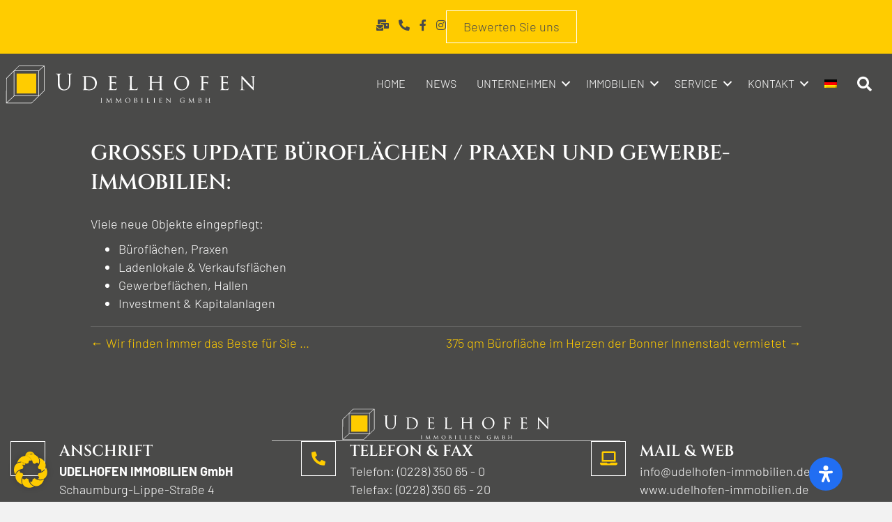

--- FILE ---
content_type: text/css
request_url: https://www.udelhofen-immobilien.de/wp-content/uploads/bb-plugin/cache/1d8f4ca158945b4be87dce0487875b49-layout-bundle.css?ver=2.9.4-1.5.2
body_size: 99987
content:
.fl-node-f4k3yjz09pno > .fl-row-content-wrap {background-color: #ffcc00;border-top-width: 1px;border-right-width: 0px;border-bottom-width: 1px;border-left-width: 0px;} .fl-node-f4k3yjz09pno > .fl-row-content-wrap {padding-top:5px;padding-bottom:5px;}.fl-node-brntpw0xc92y > .fl-row-content-wrap {background-color: #4a4a49;border-top-width: 1px;border-right-width: 0px;border-bottom-width: 1px;border-left-width: 0px;}.fl-node-brntpw0xc92y .fl-row-content {max-width: 1266px;} .fl-node-brntpw0xc92y > .fl-row-content-wrap {padding-top:15px;padding-bottom:10px;}.fl-node-v2sfjp8lgizo {width: 28%;}.fl-node-v2sfjp8lgizo > .fl-col-content {border-top-width: 1px;border-right-width: 1px;border-bottom-width: 1px;border-left-width: 1px;}@media(max-width: 992px) {.fl-builder-content .fl-node-v2sfjp8lgizo {width: 50% !important;max-width: none;-webkit-box-flex: 0 1 auto;-moz-box-flex: 0 1 auto;-webkit-flex: 0 1 auto;-ms-flex: 0 1 auto;flex: 0 1 auto;}}@media(max-width: 768px) {.fl-builder-content .fl-node-v2sfjp8lgizo {width: 100% !important;max-width: none;clear: none;float: left;}}.fl-node-nyv3j6rloub7 {width: 50%;}.fl-node-nyv3j6rloub7 > .fl-col-content {border-top-width: 1px;border-right-width: 1px;border-bottom-width: 1px;border-left-width: 1px;}@media(max-width: 992px) {.fl-builder-content .fl-node-nyv3j6rloub7 {width: 50% !important;max-width: none;-webkit-box-flex: 0 1 auto;-moz-box-flex: 0 1 auto;-webkit-flex: 0 1 auto;-ms-flex: 0 1 auto;flex: 0 1 auto;}}@media(max-width: 768px) {.fl-builder-content .fl-node-nyv3j6rloub7 {width: 100% !important;max-width: none;clear: none;float: left;}}.fl-node-12f5sxey463c {width: 71%;}.fl-node-12f5sxey463c > .fl-col-content {border-top-width: 1px;border-right-width: 1px;border-bottom-width: 1px;border-left-width: 1px;}@media(max-width: 992px) {.fl-builder-content .fl-node-12f5sxey463c {width: 50% !important;max-width: none;-webkit-box-flex: 0 1 auto;-moz-box-flex: 0 1 auto;-webkit-flex: 0 1 auto;-ms-flex: 0 1 auto;flex: 0 1 auto;}}@media(max-width: 768px) {.fl-builder-content .fl-node-12f5sxey463c {width: 100% !important;max-width: none;clear: none;float: left;}}.fl-node-tgxz8oy09rbf {width: 50%;}@media(max-width: 992px) {.fl-builder-content .fl-node-tgxz8oy09rbf {width: 50% !important;max-width: none;-webkit-box-flex: 0 1 auto;-moz-box-flex: 0 1 auto;-webkit-flex: 0 1 auto;-ms-flex: 0 1 auto;flex: 0 1 auto;}}@media(max-width: 768px) {.fl-builder-content .fl-node-tgxz8oy09rbf {width: 100% !important;max-width: none;clear: none;float: left;}}.fl-icon-group .fl-icon {display: inline-block;margin-bottom: 10px;margin-top: 10px;}.fl-node-zych46sj8w2g .fl-icon i,.fl-node-zych46sj8w2g .fl-icon i:before {color: #4a4a49;}.fl-node-zych46sj8w2g .fl-icon i:hover,.fl-node-zych46sj8w2g .fl-icon i:hover:before,.fl-node-zych46sj8w2g .fl-icon a:hover i,.fl-node-zych46sj8w2g .fl-icon a:hover i:before {color: #4a4a49;}.fl-node-zych46sj8w2g .fl-icon i, .fl-node-zych46sj8w2g .fl-icon i:before {font-size: 16px;}.fl-node-zych46sj8w2g .fl-icon-wrap .fl-icon-text {height: 28px;}@media(max-width: 1200px) {.fl-node-zych46sj8w2g .fl-icon-wrap .fl-icon-text {height: 28px;}}@media(max-width: 992px) {.fl-node-zych46sj8w2g .fl-icon-wrap .fl-icon-text {height: 28px;}}@media(max-width: 768px) {.fl-node-zych46sj8w2g .fl-icon-wrap .fl-icon-text {height: 28px;}}.fl-node-zych46sj8w2g .fl-icon-group {text-align: right;}.fl-node-zych46sj8w2g .fl-icon + .fl-icon {margin-left: 10px;}@media(max-width: 768px) {.fl-node-zych46sj8w2g .fl-icon-group {text-align: center;}} .fl-node-zych46sj8w2g > .fl-module-content {margin-top:0px;margin-bottom:5px;}@media ( max-width: 768px ) { .fl-node-zych46sj8w2g.fl-module > .fl-module-content {margin-bottom:0px;}}.fl-menu ul,.fl-menu li{list-style: none;margin: 0;padding: 0;}.fl-menu .menu:before,.fl-menu .menu:after{content: '';display: table;clear: both;}.fl-menu-horizontal {display: inline-flex;flex-wrap: wrap;align-items: center;}.fl-menu li{position: relative;}.fl-menu a{display: block;padding: 10px;text-decoration: none;}.fl-menu a:hover{text-decoration: none;}.fl-menu .sub-menu{min-width: 220px;}.fl-module[data-node] .fl-menu .fl-menu-expanded .sub-menu {background-color: transparent;-webkit-box-shadow: none;-ms-box-shadow: none;box-shadow: none;}.fl-menu .fl-has-submenu:focus,.fl-menu .fl-has-submenu .sub-menu:focus,.fl-menu .fl-has-submenu-container:focus {outline: 0;}.fl-menu .fl-has-submenu-container{ position: relative; }.fl-menu .fl-menu-accordion .fl-has-submenu > .sub-menu{display: none;}.fl-menu .fl-menu-accordion .fl-has-submenu.fl-active .hide-heading > .sub-menu {box-shadow: none;display: block !important;}.fl-menu .fl-menu-toggle{position: absolute;top: 0;right: 0;bottom: 0;height: 100%;cursor: pointer;}.fl-menu .fl-toggle-arrows .fl-menu-toggle:before,.fl-menu .fl-toggle-none .fl-menu-toggle:before{border-color: #333;}.fl-menu .fl-menu-expanded .fl-menu-toggle{display: none;}.fl-menu .fl-menu-mobile-toggle {position: relative;padding: 8px;background-color: transparent;border: none;color: #333;border-radius: 0;}.fl-menu .fl-menu-mobile-toggle:focus-visible {outline: 2px auto Highlight;outline: 2px auto -webkit-focus-ring-color;}.fl-menu .fl-menu-mobile-toggle.text{width: 100%;text-align: center;}.fl-menu .fl-menu-mobile-toggle.hamburger .fl-menu-mobile-toggle-label,.fl-menu .fl-menu-mobile-toggle.hamburger-label .fl-menu-mobile-toggle-label{display: inline-block;margin-left: 10px;vertical-align: middle;}.fl-menu .fl-menu-mobile-toggle.hamburger .svg-container,.fl-menu .fl-menu-mobile-toggle.hamburger-label .svg-container{display: inline-block;position: relative;width: 1.4em;height: 1.4em;vertical-align: middle;}.fl-menu .fl-menu-mobile-toggle.hamburger .hamburger-menu,.fl-menu .fl-menu-mobile-toggle.hamburger-label .hamburger-menu{position: absolute;top: 0;left: 0;right: 0;bottom: 0;}.fl-menu .fl-menu-mobile-toggle.hamburger .hamburger-menu rect,.fl-menu .fl-menu-mobile-toggle.hamburger-label .hamburger-menu rect{fill: currentColor;}li.mega-menu .hide-heading > a,li.mega-menu .hide-heading > .fl-has-submenu-container,li.mega-menu-disabled .hide-heading > a,li.mega-menu-disabled .hide-heading > .fl-has-submenu-container {display: none;}ul.fl-menu-horizontal li.mega-menu {position: static;}ul.fl-menu-horizontal li.mega-menu > ul.sub-menu {top: inherit !important;left: 0 !important;right: 0 !important;width: 100%;}ul.fl-menu-horizontal li.mega-menu.fl-has-submenu:hover > ul.sub-menu,ul.fl-menu-horizontal li.mega-menu.fl-has-submenu.focus > ul.sub-menu {display: flex !important;}ul.fl-menu-horizontal li.mega-menu > ul.sub-menu li {border-color: transparent;}ul.fl-menu-horizontal li.mega-menu > ul.sub-menu > li {width: 100%;}ul.fl-menu-horizontal li.mega-menu > ul.sub-menu > li > .fl-has-submenu-container a {font-weight: bold;}ul.fl-menu-horizontal li.mega-menu > ul.sub-menu > li > .fl-has-submenu-container a:hover {background: transparent;}ul.fl-menu-horizontal li.mega-menu > ul.sub-menu .fl-menu-toggle {display: none;}ul.fl-menu-horizontal li.mega-menu > ul.sub-menu ul.sub-menu {background: transparent;-webkit-box-shadow: none;-ms-box-shadow: none;box-shadow: none;display: block;min-width: 0;opacity: 1;padding: 0;position: static;visibility: visible;}:where(.fl-col-group-medium-reversed, .fl-col-group-responsive-reversed, .fl-col-group-equal-height.fl-col-group-custom-width) > .fl-menu-mobile-clone {flex: 1 1 100%;}.fl-menu-mobile-clone {clear: both;}.fl-menu-mobile-clone .fl-menu .menu {float: none !important;}.fl-menu-mobile-close {display: none;}.fl-menu-mobile-close,.fl-menu-mobile-close:hover,.fl-menu-mobile-close:focus {background: none;border: 0 none;color: inherit;font-size: 18px;padding: 10px 6px;}.fl-menu-mobile-close:focus-visible {outline: 2px auto Highlight;outline: 2px auto -webkit-focus-ring-color;}.fl-node-ekihco8yawl2 .fl-menu .menu {}.fl-builder-content .fl-node-ekihco8yawl2 .menu > li > a,.fl-builder-content .fl-node-ekihco8yawl2 .menu > li > .fl-has-submenu-container > a,.fl-builder-content .fl-node-ekihco8yawl2 .sub-menu > li > a,.fl-builder-content .fl-node-ekihco8yawl2 .sub-menu > li > .fl-has-submenu-container > a{color: #ffffff;}.fl-node-ekihco8yawl2 .fl-menu .fl-toggle-arrows .fl-menu-toggle:before,.fl-node-ekihco8yawl2 .fl-menu .fl-toggle-none .fl-menu-toggle:before {border-color: #ffffff;}.fl-node-ekihco8yawl2 .menu > li > a:hover,.fl-node-ekihco8yawl2 .menu > li > a:focus,.fl-node-ekihco8yawl2 .menu > li > .fl-has-submenu-container:hover > a,.fl-node-ekihco8yawl2 .menu > li > .fl-has-submenu-container.focus > a,.fl-node-ekihco8yawl2 .menu > li.current-menu-item > a,.fl-node-ekihco8yawl2 .menu > li.current-menu-item > .fl-has-submenu-container > a,.fl-node-ekihco8yawl2 .sub-menu > li > a:hover,.fl-node-ekihco8yawl2 .sub-menu > li > a:focus,.fl-node-ekihco8yawl2 .sub-menu > li > .fl-has-submenu-container:hover > a,.fl-node-ekihco8yawl2 .sub-menu > li > .fl-has-submenu-container.focus > a,.fl-node-ekihco8yawl2 .sub-menu > li.current-menu-item > a,.fl-node-ekihco8yawl2 .sub-menu > li.current-menu-item > .fl-has-submenu-container > a{color: #ffcc00;}.fl-node-ekihco8yawl2 .fl-menu .fl-toggle-arrows .fl-has-submenu-container:hover > .fl-menu-toggle:before,.fl-node-ekihco8yawl2 .fl-menu .fl-toggle-arrows .fl-has-submenu-container.focus > .fl-menu-toggle:before,.fl-node-ekihco8yawl2 .fl-menu .fl-toggle-arrows li.current-menu-item >.fl-has-submenu-container > .fl-menu-toggle:before,.fl-node-ekihco8yawl2 .fl-menu .fl-toggle-none .fl-has-submenu-container:hover > .fl-menu-toggle:before,.fl-node-ekihco8yawl2 .fl-menu .fl-toggle-none .fl-has-submenu-container.focus > .fl-menu-toggle:before,.fl-node-ekihco8yawl2 .fl-menu .fl-toggle-none li.current-menu-item >.fl-has-submenu-container > .fl-menu-toggle:before{border-color: #ffcc00;}.fl-node-ekihco8yawl2 .menu .fl-has-submenu .sub-menu{display: none;}.fl-node-ekihco8yawl2 .fl-menu .sub-menu {background-color: #4a4a49;-webkit-box-shadow: 0 1px 20px rgba(0,0,0,0.1);-ms-box-shadow: 0 1px 20px rgba(0,0,0,0.1);box-shadow: 0 1px 20px rgba(0,0,0,0.1);}.fl-node-ekihco8yawl2 .fl-menu .fl-menu-toggle:before{content: '';position: absolute;right: 50%;top: 50%;z-index: 1;display: block;width: 9px;height: 9px;margin: -5px -5px 0 0;border-right: 2px solid;border-bottom: 2px solid;-webkit-transform-origin: right bottom;-ms-transform-origin: right bottom;transform-origin: right bottom;-webkit-transform: translateX( -5px ) rotate( 45deg );-ms-transform: translateX( -5px ) rotate( 45deg );transform: translateX( -5px ) rotate( 45deg );}.fl-node-ekihco8yawl2 .fl-menu .fl-has-submenu.fl-active > .fl-has-submenu-container .fl-menu-toggle{-webkit-transform: rotate( -180deg );-ms-transform: rotate( -180deg );transform: rotate( -180deg );}.fl-node-ekihco8yawl2 .fl-menu-horizontal.fl-toggle-arrows .fl-has-submenu-container a{padding-right: 28px;}.fl-node-ekihco8yawl2 .fl-menu-horizontal.fl-toggle-arrows .fl-menu-toggle,.fl-node-ekihco8yawl2 .fl-menu-horizontal.fl-toggle-none .fl-menu-toggle{width: 28px;}.fl-node-ekihco8yawl2 .fl-menu-horizontal.fl-toggle-arrows .fl-menu-toggle,.fl-node-ekihco8yawl2 .fl-menu-horizontal.fl-toggle-none .fl-menu-toggle,.fl-node-ekihco8yawl2 .fl-menu-vertical.fl-toggle-arrows .fl-menu-toggle,.fl-node-ekihco8yawl2 .fl-menu-vertical.fl-toggle-none .fl-menu-toggle{width: 28px;}.fl-node-ekihco8yawl2 .fl-menu li{border-top: 1px solid transparent;}.fl-node-ekihco8yawl2 .fl-menu li:first-child{border-top: none;}@media ( max-width: 992px ) {.fl-node-ekihco8yawl2 .fl-menu ul.menu {display: none;float: none;}.fl-node-ekihco8yawl2 .fl-menu .sub-menu {-webkit-box-shadow: none;-ms-box-shadow: none;box-shadow: none;}.fl-node-ekihco8yawl2 .mega-menu.fl-active .hide-heading > .sub-menu,.fl-node-ekihco8yawl2 .mega-menu-disabled.fl-active .hide-heading > .sub-menu {display: block !important;}.fl-node-ekihco8yawl2 .fl-menu-logo,.fl-node-ekihco8yawl2 .fl-menu-search-item {display: none;}} @media ( min-width: 993px ) {.fl-node-ekihco8yawl2 .fl-menu .menu > li{ display: inline-block; }.fl-node-ekihco8yawl2 .menu li{border-left: 1px solid transparent;border-top: none;}.fl-node-ekihco8yawl2 .menu li:first-child{border: none;}.fl-node-ekihco8yawl2 .menu li li{border-top: 1px solid transparent;border-left: none;}.fl-node-ekihco8yawl2 .menu .fl-has-submenu .sub-menu{position: absolute;top: 100%;left: 0;z-index: 10;visibility: hidden;opacity: 0;text-align:left;}.fl-node-ekihco8yawl2 .fl-has-submenu .fl-has-submenu .sub-menu{top: 0;left: 100%;}.fl-node-ekihco8yawl2 .fl-menu .fl-has-submenu:hover > .sub-menu,.fl-node-ekihco8yawl2 .fl-menu .fl-has-submenu.focus > .sub-menu{display: block;visibility: visible;opacity: 1;}.fl-node-ekihco8yawl2 .menu .fl-has-submenu.fl-menu-submenu-right .sub-menu{left: inherit;right: 0;}.fl-node-ekihco8yawl2 .menu .fl-has-submenu .fl-has-submenu.fl-menu-submenu-right .sub-menu{top: 0;left: inherit;right: 100%;}.fl-node-ekihco8yawl2 .fl-menu .fl-has-submenu.fl-active > .fl-has-submenu-container .fl-menu-toggle{-webkit-transform: none;-ms-transform: none;transform: none;}.fl-node-ekihco8yawl2 .fl-menu .fl-has-submenu .fl-has-submenu .fl-menu-toggle:before{-webkit-transform: translateY( -5px ) rotate( -45deg );-ms-transform: translateY( -5px ) rotate( -45deg );transform: translateY( -5px ) rotate( -45deg );}.fl-node-ekihco8yawl2 ul.sub-menu {padding-top: 0px;padding-right: 0px;padding-bottom: 0px;padding-left: 0px;}.fl-node-ekihco8yawl2 ul.sub-menu a {}.fl-node-ekihco8yawl2 .fl-menu .fl-menu-mobile-toggle{display: none;}}.fl-node-ekihco8yawl2 .fl-menu .fl-menu-mobile-toggle {color: #ffffff;font-size: 16px;text-transform: uppercase;padding-top: 14px;padding-right: 14px;padding-bottom: 14px;padding-left: 14px;border-color: rgba( 0,0,0,0.1 );}.fl-node-ekihco8yawl2 .fl-menu .fl-menu-mobile-toggle rect,.fl-node-ekihco8yawl2 .fl-menu .fl-menu-mobile-toggle.hamburger .hamburger-menu rect {fill: #ffffff;}.fl-node-ekihco8yawl2 .fl-menu .fl-menu-mobile-toggle:hover,.fl-node-ekihco8yawl2 .fl-menu .fl-menu-mobile-toggle.fl-active {color: #ffcc00;}.fl-node-ekihco8yawl2 .fl-menu .fl-menu-mobile-toggle:hover rect,.fl-node-ekihco8yawl2 .fl-menu .fl-menu-mobile-toggle.fl-active rect,.fl-node-ekihco8yawl2 .fl-menu .fl-menu-mobile-toggle.hamburger:hover .hamburger-menu rect,.fl-node-ekihco8yawl2 .fl-menu .fl-menu-mobile-toggle.fl-active .hamburger-menu rect {fill: #ffcc00;}.fl-node-ekihco8yawl2 ul.fl-menu-horizontal li.mega-menu > ul.sub-menu > li > .fl-has-submenu-container a:hover {color: #ffffff;}.fl-node-ekihco8yawl2 .fl-menu .menu, .fl-node-ekihco8yawl2 .fl-menu .menu > li {font-size: 16px;line-height: 1;text-transform: uppercase;}.fl-node-ekihco8yawl2 .fl-menu {text-align: right;}.fl-node-ekihco8yawl2 .fl-menu .menu {justify-content: right;}.fl-node-ekihco8yawl2 .menu a {padding-top: 14px;padding-right: 14px;padding-bottom: 14px;padding-left: 14px;}.fl-node-ekihco8yawl2 .fl-menu .menu .sub-menu > li {font-size: 16px;line-height: 1;}.fl-node-ekihco8yawl2 .fl-menu .fl-menu-mobile-toggle {float: right;}.fl-node-ekihco8yawl2 .fl-menu-search-item a.fl-button, .fl-node-ekihco8yawl2 .fl-menu-search-item a.fl-button:hover {background: none;border: 0 none;}.fl-node-ekihco8yawl2 .fl-menu-search-item a.fl-button, .fl-node-ekihco8yawl2 .fl-menu-search-item a.fl-button:visited {font-size: 16px;}.fl-node-ekihco8yawl2 .fl-menu-search-item .fl-search-form-wrap {padding: 0px;}.fl-node-ekihco8yawl2 .fl-menu-search-item .fl-form-field {margin: 0px;}.fl-node-ekihco8yawl2 .fl-menu-search-item .fl-search-form-input-wrap {display: none;position: absolute;z-index: 10;width: 400px;top: 100%;right: 0;}.fl-node-ekihco8yawl2 .fl-menu-search-item .fl-search-form-fields {display: flex;flex-direction: row-reverse;justify-content: left;}.fl-node-ekihco8yawl2 .fl-search-form-input-wrap {padding: 10px;padding-top: 10px;padding-right: 10px;padding-bottom: 10px;padding-left: 10px;}.fl-node-ekihco8yawl2 .fl-search-form-wrap {font-size: 16px;padding: 10px;min-height: 0px;padding-top: 10px;padding-right: 10px;padding-bottom: 10px;padding-left: 10px;}.fl-node-ekihco8yawl2 .fl-search-form {text-align: center;}.fl-node-ekihco8yawl2 .fl-form-field input[type=search] {border-radius: 4px;font-size: 16px;line-height: 16px;padding: 12px 24px;padding-top: 12px;padding-right: 12px;padding-bottom: 12px;padding-left: 12px;}.fl-node-ekihco8yawl2.fl-button-wrap, .fl-node-ekihco8yawl2 .fl-button-wrap {text-align: center;}.fl-builder-content .fl-module-button.fl-node-ekihco8yawl2 a.fl-button:hover, .fl-builder-content .fl-node-ekihco8yawl2 a.fl-button:focus, .fl-page .fl-builder-content .fl-module-button.fl-node-ekihco8yawl2 a.fl-button:hover, .fl-page .fl-builder-content .fl-node-ekihco8yawl2 a.fl-button:focus {border-color: #ffffff;}@media(max-width: 1200px) {.fl-node-ekihco8yawl2 .fl-menu .fl-menu-mobile-toggle {float: none;}}@media(max-width: 992px) {.fl-node-ekihco8yawl2 .menu li.fl-has-submenu ul.sub-menu {padding-left: 15px;}.fl-node-ekihco8yawl2 .fl-menu .sub-menu {background-color: transparent;}.fl-node-ekihco8yawl2 .fl-menu .fl-menu-mobile-toggle {float: none;}}@media(max-width: 768px) {.fl-node-ekihco8yawl2 .fl-menu {text-align: center;}.fl-node-ekihco8yawl2 .fl-menu .menu {justify-content: center;}.fl-node-ekihco8yawl2 .fl-menu .fl-menu-mobile-toggle {float: none;}}.fl-node-ekihco8yawl2 .fl-button-icon:before {color: #ffffff;}@media ( max-width: 768px ) { .fl-node-ekihco8yawl2.fl-module > .fl-module-content {margin-top:0px;margin-bottom:0px;}}img.mfp-img {padding-bottom: 40px !important;}.fl-builder-edit .fl-fill-container img {transition: object-position .5s;}.fl-fill-container :is(.fl-module-content, .fl-photo, .fl-photo-content, img) {height: 100% !important;width: 100% !important;}@media (max-width: 768px) { .fl-photo-content,.fl-photo-img {max-width: 100%;} }.fl-node-p42svb8mjenc, .fl-node-p42svb8mjenc .fl-photo {text-align: center;}.fl-builder-content .fl-node-8ay2lfnvt1re a.fl-button,.fl-builder-content .fl-node-8ay2lfnvt1re a.fl-button:visited,.fl-builder-content .fl-node-8ay2lfnvt1re a.fl-button *,.fl-builder-content .fl-node-8ay2lfnvt1re a.fl-button:visited *,.fl-page .fl-builder-content .fl-node-8ay2lfnvt1re a.fl-button,.fl-page .fl-builder-content .fl-node-8ay2lfnvt1re a.fl-button:visited,.fl-page .fl-builder-content .fl-node-8ay2lfnvt1re a.fl-button *,.fl-page .fl-builder-content .fl-node-8ay2lfnvt1re a.fl-button:visited * {color: #4a4a49;}.fl-builder-content .fl-node-8ay2lfnvt1re a.fl-button:hover,.fl-builder-content .fl-node-8ay2lfnvt1re a.fl-button:hover span.fl-button-text,.fl-builder-content .fl-node-8ay2lfnvt1re a.fl-button:hover *,.fl-page .fl-builder-content .fl-node-8ay2lfnvt1re a.fl-button:hover,.fl-page .fl-builder-content .fl-node-8ay2lfnvt1re a.fl-button:hover span.fl-button-text,.fl-page .fl-builder-content .fl-node-8ay2lfnvt1re a.fl-button:hover * {color: #3d3d3b;}.fl-node-8ay2lfnvt1re.fl-button-wrap, .fl-node-8ay2lfnvt1re .fl-button-wrap {text-align: left;}.fl-builder-content .fl-node-8ay2lfnvt1re a.fl-button, .fl-builder-content .fl-node-8ay2lfnvt1re a.fl-button:visited, .fl-builder-content .fl-node-8ay2lfnvt1re a.fl-button:hover, .fl-builder-content .fl-node-8ay2lfnvt1re a.fl-button:focus, .fl-page .fl-builder-content .fl-node-8ay2lfnvt1re a.fl-button, .fl-page .fl-builder-content .fl-node-8ay2lfnvt1re a.fl-button:visited, .fl-page .fl-builder-content .fl-node-8ay2lfnvt1re a.fl-button:hover, .fl-page .fl-builder-content .fl-node-8ay2lfnvt1re a.fl-button:focus {border-style: solid;border-width: 0;background-clip: border-box;border-color: #ffffff;border-top-width: 1px;border-right-width: 1px;border-bottom-width: 1px;border-left-width: 1px;}.fl-builder-content .fl-module-button.fl-node-8ay2lfnvt1re a.fl-button:hover, .fl-builder-content .fl-node-8ay2lfnvt1re a.fl-button:focus, .fl-page .fl-builder-content .fl-module-button.fl-node-8ay2lfnvt1re a.fl-button:hover, .fl-page .fl-builder-content .fl-node-8ay2lfnvt1re a.fl-button:focus {border-color: #ffffff;}.fl-builder-content .fl-node-8ay2lfnvt1re a.fl-button, .fl-builder-content .fl-node-8ay2lfnvt1re a.fl-button:visited, .fl-page .fl-builder-content .fl-node-8ay2lfnvt1re a.fl-button, .fl-page .fl-builder-content .fl-node-8ay2lfnvt1re a.fl-button:visited {background-color: rgba(255,0,0,0);}.fl-builder-content .fl-node-8ay2lfnvt1re a.fl-button:hover, .fl-page .fl-builder-content .fl-node-8ay2lfnvt1re a.fl-button:hover, .fl-page .fl-builder-content .fl-node-8ay2lfnvt1re a.fl-button:hover, .fl-page .fl-page .fl-builder-content .fl-node-8ay2lfnvt1re a.fl-button:hover {background-color: #ffffff;}@media(max-width: 768px) {.fl-node-8ay2lfnvt1re.fl-button-wrap, .fl-node-8ay2lfnvt1re .fl-button-wrap {text-align: center;}.fl-builder-content .fl-node-8ay2lfnvt1re a.fl-button, .fl-builder-content .fl-node-8ay2lfnvt1re a.fl-button:visited, .fl-builder-content .fl-node-8ay2lfnvt1re a.fl-button:hover, .fl-builder-content .fl-node-8ay2lfnvt1re a.fl-button:focus, .fl-page .fl-builder-content .fl-node-8ay2lfnvt1re a.fl-button, .fl-page .fl-builder-content .fl-node-8ay2lfnvt1re a.fl-button:visited, .fl-page .fl-builder-content .fl-node-8ay2lfnvt1re a.fl-button:hover, .fl-page .fl-builder-content .fl-node-8ay2lfnvt1re a.fl-button:focus {border-top-left-radius: 0px;border-top-right-radius: 0px;border-bottom-left-radius: 0px;border-bottom-right-radius: 0px;}} .fl-node-8ay2lfnvt1re > .fl-module-content {margin-top:10px;margin-bottom:10px;}@media ( max-width: 768px ) { .fl-node-8ay2lfnvt1re.fl-module > .fl-module-content {margin-top:10px;}}.fl-builder-content[data-type="header"].fl-theme-builder-header-sticky {position: fixed;width: 100%;z-index: 100;}.fl-theme-builder-flyout-menu-push-left .fl-builder-content[data-type="header"].fl-theme-builder-header-sticky {left: auto !important;transition: left 0.2s !important;}.fl-theme-builder-flyout-menu-push-right .fl-builder-content[data-type="header"].fl-theme-builder-header-sticky {right: auto !important;transition: right 0.2s !important;}.fl-builder-content[data-type="header"].fl-theme-builder-header-sticky .fl-menu .fl-menu-mobile-opacity {height: 100vh;width: 100vw;}.fl-builder-content[data-type="header"]:not([data-overlay="1"]).fl-theme-builder-header-sticky .fl-menu-mobile-flyout {top: 0px;}.fl-theme-builder-flyout-menu-active body {margin-left: 0px !important;margin-right: 0px !important;}.fl-theme-builder-has-flyout-menu, .fl-theme-builder-has-flyout-menu body {overflow-x: hidden;}.fl-theme-builder-flyout-menu-push-right {right: 0px;transition: right 0.2s ease-in-out;}.fl-theme-builder-flyout-menu-push-left {left: 0px;transition: left 0.2s ease-in-out;}.fl-theme-builder-flyout-menu-active .fl-theme-builder-flyout-menu-push-right {position: relative;right: 250px;}.fl-theme-builder-flyout-menu-active .fl-theme-builder-flyout-menu-push-left {position: relative;left: 250px;}.fl-theme-builder-flyout-menu-active .fl-builder-content[data-type="header"] .fl-menu-disable-transition {transition: none;}.fl-builder-content[data-shrink="1"] .fl-row-content-wrap,.fl-builder-content[data-shrink="1"] .fl-col-content,.fl-builder-content[data-shrink="1"] .fl-module-content,.fl-builder-content[data-shrink="1"] img {-webkit-transition: all 0.4s ease-in-out, background-position 1ms;-moz-transition: all 0.4s ease-in-out, background-position 1ms;transition: all 0.4s ease-in-out, background-position 1ms;}.fl-builder-content[data-shrink="1"] img {width: auto;}.fl-builder-content[data-shrink="1"] img.fl-photo-img {width: auto;height: auto;}.fl-builder-content[data-type="header"].fl-theme-builder-header-shrink .fl-row-content-wrap {margin-bottom: 0;margin-top: 0;}.fl-theme-builder-header-shrink-row-bottom.fl-row-content-wrap {padding-bottom: 5px;}.fl-theme-builder-header-shrink-row-top.fl-row-content-wrap {padding-top: 5px;}.fl-builder-content[data-type="header"].fl-theme-builder-header-shrink .fl-col-content {margin-bottom: 0;margin-top: 0;padding-bottom: 0;padding-top: 0;}.fl-theme-builder-header-shrink-module-bottom.fl-module-content,.fl-theme-builder-header-shrink-module-bottom.fl-module:where(.fl-module:not(:has(> .fl-module-content))) {margin-bottom: 5px;}.fl-theme-builder-header-shrink-module-top.fl-module-content,.fl-theme-builder-header-shrink-module-bottom.fl-module:where(.fl-module:not(:has(> .fl-module-content))) {margin-top: 5px;}.fl-builder-content[data-type="header"].fl-theme-builder-header-shrink img {-webkit-transition: all 0.4s ease-in-out, background-position 1ms;-moz-transition: all 0.4s ease-in-out, background-position 1ms;transition: all 0.4s ease-in-out, background-position 1ms;}.fl-builder-content[data-overlay="1"]:not(.fl-theme-builder-header-sticky):not(.fl-builder-content-editing) {position: absolute;width: 100%;z-index: 100;}.fl-builder-edit body:not(.single-fl-theme-layout) .fl-builder-content[data-overlay="1"] {display: none;}body:not(.single-fl-theme-layout) .fl-builder-content[data-overlay="1"]:not(.fl-theme-builder-header-scrolled):not([data-overlay-bg="default"]) .fl-row-content-wrap,body:not(.single-fl-theme-layout) .fl-builder-content[data-overlay="1"]:not(.fl-theme-builder-header-scrolled):not([data-overlay-bg="default"]) .fl-col-content,body:not(.single-fl-theme-layout) .fl-builder-content[data-overlay="1"]:not(.fl-theme-builder-header-scrolled):not([data-overlay-bg="default"]) .fl-module-box {background: transparent;}.fl-col-group-equal-height.fl-col-group-align-bottom .fl-col-content {-webkit-justify-content: flex-end;justify-content: flex-end;-webkit-box-align: end; -webkit-box-pack: end;-ms-flex-pack: end;}.uabb-module-content h1,.uabb-module-content h2,.uabb-module-content h3,.uabb-module-content h4,.uabb-module-content h5,.uabb-module-content h6 {margin: 0;clear: both;}.fl-module-content a,.fl-module-content a:hover,.fl-module-content a:focus {text-decoration: none;}.uabb-row-separator {position: absolute;width: 100%;left: 0;}.uabb-top-row-separator {top: 0;bottom: auto}.uabb-bottom-row-separator {top: auto;bottom: 0;}.fl-builder-content-editing .fl-visible-medium.uabb-row,.fl-builder-content-editing .fl-visible-medium-mobile.uabb-row,.fl-builder-content-editing .fl-visible-mobile.uabb-row {display: none !important;}@media (max-width: 992px) {.fl-builder-content-editing .fl-visible-desktop.uabb-row,.fl-builder-content-editing .fl-visible-mobile.uabb-row {display: none !important;}.fl-builder-content-editing .fl-visible-desktop-medium.uabb-row,.fl-builder-content-editing .fl-visible-medium.uabb-row,.fl-builder-content-editing .fl-visible-medium-mobile.uabb-row {display: block !important;}}@media (max-width: 768px) {.fl-builder-content-editing .fl-visible-desktop.uabb-row,.fl-builder-content-editing .fl-visible-desktop-medium.uabb-row,.fl-builder-content-editing .fl-visible-medium.uabb-row {display: none !important;}.fl-builder-content-editing .fl-visible-medium-mobile.uabb-row,.fl-builder-content-editing .fl-visible-mobile.uabb-row {display: block !important;}}.fl-responsive-preview-content .fl-builder-content-editing {overflow-x: hidden;overflow-y: visible;}.uabb-row-separator svg {width: 100%;}.uabb-top-row-separator.uabb-has-svg svg {position: absolute;padding: 0;margin: 0;left: 50%;top: -1px;bottom: auto;-webkit-transform: translateX(-50%);-ms-transform: translateX(-50%);transform: translateX(-50%);}.uabb-bottom-row-separator.uabb-has-svg svg {position: absolute;padding: 0;margin: 0;left: 50%;bottom: -1px;top: auto;-webkit-transform: translateX(-50%);-ms-transform: translateX(-50%);transform: translateX(-50%);}.uabb-bottom-row-separator.uabb-has-svg .uasvg-wave-separator {bottom: 0;}.uabb-top-row-separator.uabb-has-svg .uasvg-wave-separator {top: 0;}.uabb-bottom-row-separator.uabb-svg-triangle svg,.uabb-bottom-row-separator.uabb-xlarge-triangle svg,.uabb-top-row-separator.uabb-xlarge-triangle-left svg,.uabb-bottom-row-separator.uabb-svg-circle svg,.uabb-top-row-separator.uabb-slime-separator svg,.uabb-top-row-separator.uabb-grass-separator svg,.uabb-top-row-separator.uabb-grass-bend-separator svg,.uabb-bottom-row-separator.uabb-mul-triangles-separator svg,.uabb-top-row-separator.uabb-wave-slide-separator svg,.uabb-top-row-separator.uabb-pine-tree-separator svg,.uabb-top-row-separator.uabb-pine-tree-bend-separator svg,.uabb-bottom-row-separator.uabb-stamp-separator svg,.uabb-bottom-row-separator.uabb-xlarge-circle svg,.uabb-top-row-separator.uabb-wave-separator svg{left: 50%;-webkit-transform: translateX(-50%) scaleY(-1); -moz-transform: translateX(-50%) scaleY(-1);-ms-transform: translateX(-50%) scaleY(-1); -o-transform: translateX(-50%) scaleY(-1);transform: translateX(-50%) scaleY(-1);}.uabb-bottom-row-separator.uabb-big-triangle svg {left: 50%;-webkit-transform: scale(1) scaleY(-1) translateX(-50%); -moz-transform: scale(1) scaleY(-1) translateX(-50%);-ms-transform: scale(1) scaleY(-1) translateX(-50%); -o-transform: scale(1) scaleY(-1) translateX(-50%);transform: scale(1) scaleY(-1) translateX(-50%);}.uabb-top-row-separator.uabb-big-triangle svg {left: 50%;-webkit-transform: translateX(-50%) scale(1); -moz-transform: translateX(-50%) scale(1);-ms-transform: translateX(-50%) scale(1); -o-transform: translateX(-50%) scale(1);transform: translateX(-50%) scale(1);}.uabb-top-row-separator.uabb-xlarge-triangle-right svg {left: 50%;-webkit-transform: translateX(-50%) scale(-1); -moz-transform: translateX(-50%) scale(-1);-ms-transform: translateX(-50%) scale(-1); -o-transform: translateX(-50%) scale(-1);transform: translateX(-50%) scale(-1);}.uabb-bottom-row-separator.uabb-xlarge-triangle-right svg {left: 50%;-webkit-transform: translateX(-50%) scaleX(-1); -moz-transform: translateX(-50%) scaleX(-1);-ms-transform: translateX(-50%) scaleX(-1); -o-transform: translateX(-50%) scaleX(-1);transform: translateX(-50%) scaleX(-1);}.uabb-top-row-separator.uabb-curve-up-separator svg {left: 50%; -webkit-transform: translateX(-50%) scaleY(-1); -moz-transform: translateX(-50%) scaleY(-1);-ms-transform: translateX(-50%) scaleY(-1); -o-transform: translateX(-50%) scaleY(-1);transform: translateX(-50%) scaleY(-1);}.uabb-top-row-separator.uabb-curve-down-separator svg {left: 50%;-webkit-transform: translateX(-50%) scale(-1); -moz-transform: translateX(-50%) scale(-1);-ms-transform: translateX(-50%) scale(-1); -o-transform: translateX(-50%) scale(-1);transform: translateX(-50%) scale(-1);}.uabb-bottom-row-separator.uabb-curve-down-separator svg {left: 50%;-webkit-transform: translateX(-50%) scaleX(-1); -moz-transform: translateX(-50%) scaleX(-1);-ms-transform: translateX(-50%) scaleX(-1); -o-transform: translateX(-50%) scaleX(-1);transform: translateX(-50%) scaleX(-1);}.uabb-top-row-separator.uabb-tilt-left-separator svg {left: 50%;-webkit-transform: translateX(-50%) scale(-1); -moz-transform: translateX(-50%) scale(-1);-ms-transform: translateX(-50%) scale(-1); -o-transform: translateX(-50%) scale(-1);transform: translateX(-50%) scale(-1);}.uabb-top-row-separator.uabb-tilt-right-separator svg{left: 50%;-webkit-transform: translateX(-50%) scaleY(-1); -moz-transform: translateX(-50%) scaleY(-1);-ms-transform: translateX(-50%) scaleY(-1); -o-transform: translateX(-50%) scaleY(-1);transform: translateX(-50%) scaleY(-1);}.uabb-bottom-row-separator.uabb-tilt-left-separator svg {left: 50%;-webkit-transform: translateX(-50%); -moz-transform: translateX(-50%);-ms-transform: translateX(-50%); -o-transform: translateX(-50%);transform: translateX(-50%);}.uabb-bottom-row-separator.uabb-tilt-right-separator svg {left: 50%;-webkit-transform: translateX(-50%) scaleX(-1); -moz-transform: translateX(-50%) scaleX(-1);-ms-transform: translateX(-50%) scaleX(-1); -o-transform: translateX(-50%) scaleX(-1);transform: translateX(-50%) scaleX(-1);}.uabb-top-row-separator.uabb-tilt-left-separator,.uabb-top-row-separator.uabb-tilt-right-separator {top: 0;}.uabb-bottom-row-separator.uabb-tilt-left-separator,.uabb-bottom-row-separator.uabb-tilt-right-separator {bottom: 0;}.uabb-top-row-separator.uabb-arrow-outward-separator svg,.uabb-top-row-separator.uabb-arrow-inward-separator svg,.uabb-top-row-separator.uabb-cloud-separator svg,.uabb-top-row-separator.uabb-multi-triangle svg {left: 50%;-webkit-transform: translateX(-50%) scaleY(-1); -moz-transform: translateX(-50%) scaleY(-1);-ms-transform: translateX(-50%) scaleY(-1); -o-transform: translateX(-50%) scaleY(-1);transform: translateX(-50%) scaleY(-1);}.uabb-bottom-row-separator.uabb-multi-triangle svg {bottom: -2px;}.uabb-row-separator.uabb-round-split:after,.uabb-row-separator.uabb-round-split:before {left: 0;width: 50%;background: inherit inherit/inherit inherit inherit inherit;content: '';position: absolute}.uabb-button-wrap a,.uabb-button-wrap a:visited {display: inline-block;font-size: 16px;line-height: 18px;text-decoration: none;text-shadow: none;}.fl-builder-content .uabb-button:hover {text-decoration: none;}.fl-builder-content .uabb-button-width-full .uabb-button {display: block;text-align: center;}.uabb-button-width-custom .uabb-button {display: inline-block;text-align: center;max-width: 100%;}.fl-builder-content .uabb-button-left {text-align: left;}.fl-builder-content .uabb-button-center {text-align: center;}.fl-builder-content .uabb-infobox .uabb-button-center,.fl-builder-content .uabb-modal-action-wrap .uabb-button-center,.fl-builder-content .uabb-ultb3-box .uabb-button-center,.fl-builder-content .uabb-slide-down .uabb-button-center,.fl-builder-content .uabb-blog-post-content .uabb-button-center,.fl-builder-content .uabb-cta-wrap .uabb-button-center,.fl-builder-content .fl-module-uabb-off-canvas .uabb-button-wrap .uabb-button-center{text-align: inherit;}.fl-builder-content .uabb-button-right {text-align: right;}.fl-builder-content .uabb-button i,.fl-builder-content .uabb-button i:before {font-size: 1em;height: 1em;line-height: 1em;width: 1em;}.uabb-button .uabb-button-icon-after {margin-left: 8px;margin-right: 0;}.uabb-button .uabb-button-icon-before {margin-left: 0;margin-right: 8px;}.uabb-button .uabb-button-icon-no-text {margin: 0;}.uabb-button-has-icon .uabb-button-text {vertical-align: middle;}.uabb-icon-wrap {display: inline-block;}.uabb-icon a {text-decoration: none;}.uabb-icon i {display: block;}.uabb-icon i:before {border: none !important;background: none !important;}.uabb-icon-text {display: table-cell;text-align: left;padding-left: 15px;vertical-align: middle;}.uabb-icon-text *:last-child {margin: 0 !important;padding: 0 !important;}.uabb-icon-text a {text-decoration: none;}.uabb-photo {line-height: 0;position: relative;z-index: 2;}.uabb-photo-align-left {text-align: left;}.uabb-photo-align-center {text-align: center;}.uabb-photo-align-right {text-align: right;}.uabb-photo-content {border-radius: 0;display: inline-block;line-height: 0;position: relative;max-width: 100%;overflow: hidden;}.uabb-photo-content img {border-radius: inherit;display: inline;height: auto;max-width: 100%;width: auto;}.fl-builder-content .uabb-photo-crop-circle img {-webkit-border-radius: 100%;-moz-border-radius: 100%;border-radius: 100%;}.fl-builder-content .uabb-photo-crop-square img {-webkit-border-radius: 0;-moz-border-radius: 0;border-radius: 0;}.uabb-photo-caption {font-size: 13px;line-height: 18px;overflow: hidden;text-overflow: ellipsis;white-space: nowrap;}.uabb-photo-caption-below {padding-bottom: 20px;padding-top: 10px;}.uabb-photo-caption-hover {background: rgba(0,0,0,0.7);bottom: 0;color: #fff;left: 0;opacity: 0;visibility: hidden;filter: alpha(opacity = 0);padding: 10px 15px;position: absolute;right: 0;-webkit-transition:visibility 200ms linear;-moz-transition:visibility 200ms linear;transition:visibility 200ms linear;}.uabb-photo-content:hover .uabb-photo-caption-hover {opacity: 100;visibility: visible;}.uabb-active-btn {background: #1e8cbe;border-color: #0074a2;-webkit-box-shadow: inset 0 1px 0 rgba(120,200,230,.6);box-shadow: inset 0 1px 0 rgba(120,200,230,.6);color: white;}.fl-builder-bar .fl-builder-add-content-button {display: block !important;opacity: 1 !important;}.uabb-imgicon-wrap .uabb-icon {display: block;}.uabb-imgicon-wrap .uabb-icon i{float: none;}.uabb-imgicon-wrap .uabb-image {line-height: 0;position: relative;}.uabb-imgicon-wrap .uabb-image-align-left {text-align: left;}.uabb-imgicon-wrap .uabb-image-align-center {text-align: center;}.uabb-imgicon-wrap .uabb-image-align-right {text-align: right;}.uabb-imgicon-wrap .uabb-image-content {display: inline-block;border-radius: 0;line-height: 0;position: relative;max-width: 100%;}.uabb-imgicon-wrap .uabb-image-content img {display: inline;height: auto !important;max-width: 100%;width: auto;border-radius: inherit;box-shadow: none;box-sizing: content-box;}.fl-builder-content .uabb-imgicon-wrap .uabb-image-crop-circle img {-webkit-border-radius: 100%;-moz-border-radius: 100%;border-radius: 100%;}.fl-builder-content .uabb-imgicon-wrap .uabb-image-crop-square img {-webkit-border-radius: 0;-moz-border-radius: 0;border-radius: 0;}.uabb-creative-button-wrap a,.uabb-creative-button-wrap a:visited {background: #fafafa;border: 1px solid #ccc;color: #333;display: inline-block;vertical-align: middle;text-align: center;overflow: hidden;text-decoration: none;text-shadow: none;box-shadow: none;position: relative;-webkit-transition: all 200ms linear; -moz-transition: all 200ms linear;-ms-transition: all 200ms linear; -o-transition: all 200ms linear;transition: all 200ms linear;}.uabb-creative-button-wrap a:focus {text-decoration: none;text-shadow: none;box-shadow: none;}.uabb-creative-button-wrap a .uabb-creative-button-text,.uabb-creative-button-wrap a .uabb-creative-button-icon,.uabb-creative-button-wrap a:visited .uabb-creative-button-text,.uabb-creative-button-wrap a:visited .uabb-creative-button-icon {-webkit-transition: all 200ms linear; -moz-transition: all 200ms linear;-ms-transition: all 200ms linear; -o-transition: all 200ms linear;transition: all 200ms linear;}.uabb-creative-button-wrap a:hover {text-decoration: none;}.uabb-creative-button-wrap .uabb-creative-button-width-full .uabb-creative-button {display: block;text-align: center;}.uabb-creative-button-wrap .uabb-creative-button-width-custom .uabb-creative-button {display: inline-block;text-align: center;max-width: 100%;}.uabb-creative-button-wrap .uabb-creative-button-left {text-align: left;}.uabb-creative-button-wrap .uabb-creative-button-center {text-align: center;}.uabb-creative-button-wrap .uabb-creative-button-right {text-align: right;}.uabb-creative-button-wrap .uabb-creative-button i {font-size: 1.3em;height: auto;vertical-align: middle;width: auto;}.uabb-creative-button-wrap .uabb-creative-button .uabb-creative-button-icon-after {margin-left: 8px;margin-right: 0;}.uabb-creative-button-wrap .uabb-creative-button .uabb-creative-button-icon-before {margin-right: 8px;margin-left: 0;}.uabb-creative-button-wrap.uabb-creative-button-icon-no-text .uabb-creative-button i {margin: 0;}.uabb-creative-button-wrap .uabb-creative-button-has-icon .uabb-creative-button-text {vertical-align: middle;}.uabb-creative-button-wrap a,.uabb-creative-button-wrap a:visited {padding: 12px 24px;}.uabb-creative-button.uabb-creative-transparent-btn {background: transparent;}.uabb-creative-button.uabb-creative-transparent-btn:after {content: '';position: absolute;z-index: 1;-webkit-transition: all 200ms linear; -moz-transition: all 200ms linear;-ms-transition: all 200ms linear; -o-transition: all 200ms linear;transition: all 200ms linear;}.uabb-transparent-fill-top-btn:after,.uabb-transparent-fill-bottom-btn:after {width: 100%;height: 0;left: 0;}.uabb-transparent-fill-top-btn:after {top: 0;}.uabb-transparent-fill-bottom-btn:after {bottom: 0;}.uabb-transparent-fill-left-btn:after,.uabb-transparent-fill-right-btn:after {width: 0;height: 100%;top: 0;}.uabb-transparent-fill-left-btn:after {left: 0;}.uabb-transparent-fill-right-btn:after {right: 0;}.uabb-transparent-fill-center-btn:after{width: 0;height: 100%;top: 50%;left: 50%;-webkit-transform: translateX(-50%) translateY(-50%); -moz-transform: translateX(-50%) translateY(-50%);-ms-transform: translateX(-50%) translateY(-50%); -o-transform: translateX(-50%) translateY(-50%);transform: translateX(-50%) translateY(-50%);}.uabb-transparent-fill-diagonal-btn:after,.uabb-transparent-fill-horizontal-btn:after {width: 100%;height: 0;top: 50%;left: 50%;}.uabb-transparent-fill-diagonal-btn{overflow: hidden;}.uabb-transparent-fill-diagonal-btn:after{-webkit-transform: translateX(-50%) translateY(-50%) rotate( 45deg ); -moz-transform: translateX(-50%) translateY(-50%) rotate( 45deg );-ms-transform: translateX(-50%) translateY(-50%) rotate( 45deg ); -o-transform: translateX(-50%) translateY(-50%) rotate( 45deg );transform: translateX(-50%) translateY(-50%) rotate( 45deg );}.uabb-transparent-fill-horizontal-btn:after{-webkit-transform: translateX(-50%) translateY(-50%); -moz-transform: translateX(-50%) translateY(-50%);-ms-transform: translateX(-50%) translateY(-50%); -o-transform: translateX(-50%) translateY(-50%);transform: translateX(-50%) translateY(-50%);}.uabb-creative-button-wrap .uabb-creative-threed-btn.uabb-threed_down-btn,.uabb-creative-button-wrap .uabb-creative-threed-btn.uabb-threed_up-btn,.uabb-creative-button-wrap .uabb-creative-threed-btn.uabb-threed_left-btn,.uabb-creative-button-wrap .uabb-creative-threed-btn.uabb-threed_right-btn {-webkit-transition: none; -moz-transition: none;-ms-transition: none; -o-transition: none;transition: none;}.perspective {-webkit-perspective: 800px; -moz-perspective: 800px;perspective: 800px;margin: 0;}.uabb-creative-button.uabb-creative-threed-btn:after {content: '';position: absolute;z-index: -1;-webkit-transition: all 200ms linear; -moz-transition: all 200ms linear;transition: all 200ms linear;}.uabb-creative-button.uabb-creative-threed-btn {outline: 1px solid transparent;-webkit-transform-style: preserve-3d; -moz-transform-style: preserve-3d;transform-style: preserve-3d;}.uabb-creative-threed-btn.uabb-animate_top-btn:after {height: 40%;left: 0;top: -40%;width: 100%;-webkit-transform-origin: 0% 100%; -moz-transform-origin: 0% 100%;transform-origin: 0% 100%;-webkit-transform: rotateX(90deg); -moz-transform: rotateX(90deg);transform: rotateX(90deg);}.uabb-creative-threed-btn.uabb-animate_bottom-btn:after {width: 100%;height: 40%;left: 0;top: 100%;-webkit-transform-origin: 0% 0%; -moz-transform-origin: 0% 0%;-ms-transform-origin: 0% 0%;transform-origin: 0% 0%;-webkit-transform: rotateX(-90deg); -moz-transform: rotateX(-90deg);-ms-transform: rotateX(-90deg);transform: rotateX(-90deg);}.uabb-creative-threed-btn.uabb-animate_left-btn:after {width: 20%;height: 100%;left: -20%;top: 0;-webkit-transform-origin: 100% 0%; -moz-transform-origin: 100% 0%;-ms-transform-origin: 100% 0%;transform-origin: 100% 0%;-webkit-transform: rotateY(-60deg); -moz-transform: rotateY(-60deg);-ms-transform: rotateY(-60deg);transform: rotateY(-60deg);}.uabb-creative-threed-btn.uabb-animate_right-btn:after {width: 20%;height: 100%;left: 104%;top: 0;-webkit-transform-origin: 0% 0%; -moz-transform-origin: 0% 0%;-ms-transform-origin: 0% 0%;transform-origin: 0% 0%;-webkit-transform: rotateY(120deg); -moz-transform: rotateY(120deg);-ms-transform: rotateY(120deg);transform: rotateY(120deg);}.uabb-animate_top-btn:hover{-webkit-transform: rotateX(-15deg); -moz-transform: rotateX(-15deg);-ms-transform: rotateX(-15deg); -o-transform: rotateX(-15deg);transform: rotateX(-15deg);}.uabb-animate_bottom-btn:hover{-webkit-transform: rotateX(15deg); -moz-transform: rotateX(15deg);-ms-transform: rotateX(15deg); -o-transform: rotateX(15deg);transform: rotateX(15deg);}.uabb-animate_left-btn:hover{-webkit-transform: rotateY(6deg); -moz-transform: rotateY(6deg);-ms-transform: rotateY(6deg); -o-transform: rotateY(6deg);transform: rotateY(6deg);}.uabb-animate_right-btn:hover{-webkit-transform: rotateY(-6deg); -moz-transform: rotateY(-6deg);-ms-transform: rotateY(-6deg); -o-transform: rotateY(-6deg);transform: rotateY(-6deg);}.uabb-creative-flat-btn.uabb-animate_to_right-btn,.uabb-creative-flat-btn.uabb-animate_to_left-btn,.uabb-creative-flat-btn.uabb-animate_from_top-btn,.uabb-creative-flat-btn.uabb-animate_from_bottom-btn {overflow: hidden;position: relative;}.uabb-creative-flat-btn.uabb-animate_to_right-btn i,.uabb-creative-flat-btn.uabb-animate_to_left-btn i,.uabb-creative-flat-btn.uabb-animate_from_top-btn i,.uabb-creative-flat-btn.uabb-animate_from_bottom-btn i {bottom: 0;height: 100%;margin: 0;opacity: 1;position: absolute;right: 0;width: 100%;-webkit-transition: all 200ms linear; -moz-transition: all 200ms linear;transition: all 200ms linear;-webkit-transform: translateY(0); -moz-transform: translateY(0); -o-transform: translateY(0);-ms-transform: translateY(0);transform: translateY(0);}.uabb-creative-flat-btn.uabb-animate_to_right-btn .uabb-button-text,.uabb-creative-flat-btn.uabb-animate_to_left-btn .uabb-button-text,.uabb-creative-flat-btn.uabb-animate_from_top-btn .uabb-button-text,.uabb-creative-flat-btn.uabb-animate_from_bottom-btn .uabb-button-text {display: inline-block;width: 100%;height: 100%;-webkit-transition: all 200ms linear; -moz-transition: all 200ms linear;-ms-transition: all 200ms linear; -o-transition: all 200ms linear;transition: all 200ms linear;-webkit-backface-visibility: hidden; -moz-backface-visibility: hidden;backface-visibility: hidden;}.uabb-creative-flat-btn.uabb-animate_to_right-btn i:before,.uabb-creative-flat-btn.uabb-animate_to_left-btn i:before,.uabb-creative-flat-btn.uabb-animate_from_top-btn i:before,.uabb-creative-flat-btn.uabb-animate_from_bottom-btn i:before {position: absolute;top: 50%;left: 50%;-webkit-transform: translateX(-50%) translateY(-50%);-moz-transform: translateX(-50%) translateY(-50%);-o-transform: translateX(-50%) translateY(-50%);-ms-transform: translateX(-50%) translateY(-50%);transform: translateX(-50%) translateY(-50%);}.uabb-creative-flat-btn.uabb-animate_to_right-btn:hover i,.uabb-creative-flat-btn.uabb-animate_to_left-btn:hover i {left: 0;}.uabb-creative-flat-btn.uabb-animate_from_top-btn:hover i,.uabb-creative-flat-btn.uabb-animate_from_bottom-btn:hover i {top: 0;}.uabb-creative-flat-btn.uabb-animate_to_right-btn i {top: 0;left: -100%;}.uabb-creative-flat-btn.uabb-animate_to_right-btn:hover .uabb-button-text {-webkit-transform: translateX(200%); -moz-transform: translateX(200%);-ms-transform: translateX(200%); -o-transform: translateX(200%);transform: translateX(200%);}.uabb-creative-flat-btn.uabb-animate_to_left-btn i {top: 0;left: 100%;}.uabb-creative-flat-btn.uabb-animate_to_left-btn:hover .uabb-button-text {-webkit-transform: translateX(-200%); -moz-transform: translateX(-200%);-ms-transform: translateX(-200%); -o-transform: translateX(-200%);transform: translateX(-200%);}.uabb-creative-flat-btn.uabb-animate_from_top-btn i {top: -100%;left: 0;}.uabb-creative-flat-btn.uabb-animate_from_top-btn:hover .uabb-button-text {-webkit-transform: translateY(400px); -moz-transform: translateY(400px);-ms-transform: translateY(400px); -o-transform: translateY(400px);transform: translateY(400px);}.uabb-creative-flat-btn.uabb-animate_from_bottom-btn i {top: 100%;left: 0;}.uabb-creative-flat-btn.uabb-animate_from_bottom-btn:hover .uabb-button-text {-webkit-transform: translateY(-400px); -moz-transform: translateY(-400px);-ms-transform: translateY(-400px); -o-transform: translateY(-400px);transform: translateY(-400px);}.uabb-tab-acc-content .wp-video, .uabb-tab-acc-content video.wp-video-shortcode, .uabb-tab-acc-content .mejs-container:not(.mejs-audio), .uabb-tab-acc-content .mejs-overlay.load,.uabb-adv-accordion-content .wp-video, .uabb-adv-accordion-content video.wp-video-shortcode, .uabb-adv-accordion-content .mejs-container:not(.mejs-audio), .uabb-adv-accordion-content .mejs-overlay.load {width: 100% !important;height: 100% !important;}.uabb-tab-acc-content .mejs-container:not(.mejs-audio),.uabb-adv-accordion-content .mejs-container:not(.mejs-audio) {padding-top: 56.25%;}.uabb-tab-acc-content .wp-video, .uabb-tab-acc-content video.wp-video-shortcode,.uabb-adv-accordion-content .wp-video, .uabb-adv-accordion-content video.wp-video-shortcode {max-width: 100% !important;}.uabb-tab-acc-content video.wp-video-shortcode,.uabb-adv-accordion-content video.wp-video-shortcode {position: relative;}.uabb-tab-acc-content .mejs-container:not(.mejs-audio) .mejs-mediaelement,.uabb-adv-accordion-content .mejs-container:not(.mejs-audio) .mejs-mediaelement {position: absolute;top: 0;right: 0;bottom: 0;left: 0;}.uabb-tab-acc-content .mejs-overlay-play,.uabb-adv-accordion-content .mejs-overlay-play {top: 0;right: 0;bottom: 0;left: 0;width: auto !important;height: auto !important;}.fl-row-content-wrap .uabb-row-particles-background,.uabb-col-particles-background {width:100%;height:100%;position:absolute;left:0;top:0;}.uabb-creative-button-wrap a,.uabb-creative-button-wrap a:visited {}.uabb-dual-button .uabb-btn,.uabb-dual-button .uabb-btn:visited {}.uabb-js-breakpoint {content:"default";display:none;}@media screen and (max-width: 992px) {.uabb-js-breakpoint {content:"992";}}@media screen and (max-width: 768px) {.uabb-js-breakpoint {content:"768";}}.fl-node-esiknht6vy3r {color: #ffffff;}.fl-builder-content .fl-node-esiknht6vy3r *:not(input):not(textarea):not(select):not(a):not(h1):not(h2):not(h3):not(h4):not(h5):not(h6):not(.fl-menu-mobile-toggle) {color: inherit;}.fl-builder-content .fl-node-esiknht6vy3r a {color: #ffffff;}.fl-builder-content .fl-node-esiknht6vy3r a:hover {color: #ffffff;}.fl-builder-content .fl-node-esiknht6vy3r h1,.fl-builder-content .fl-node-esiknht6vy3r h2,.fl-builder-content .fl-node-esiknht6vy3r h3,.fl-builder-content .fl-node-esiknht6vy3r h4,.fl-builder-content .fl-node-esiknht6vy3r h5,.fl-builder-content .fl-node-esiknht6vy3r h6,.fl-builder-content .fl-node-esiknht6vy3r h1 a,.fl-builder-content .fl-node-esiknht6vy3r h2 a,.fl-builder-content .fl-node-esiknht6vy3r h3 a,.fl-builder-content .fl-node-esiknht6vy3r h4 a,.fl-builder-content .fl-node-esiknht6vy3r h5 a,.fl-builder-content .fl-node-esiknht6vy3r h6 a {color: #ffffff;}.fl-node-esiknht6vy3r > .fl-row-content-wrap {background-color: #4a4a49;border-top-width: 1px;border-right-width: 0px;border-bottom-width: 1px;border-left-width: 0px;}.fl-node-esiknht6vy3r .fl-row-content {max-width: 1250px;} .fl-node-esiknht6vy3r > .fl-row-content-wrap {padding-top:40px;padding-bottom:40px;}.fl-node-9iswp0xgjdaf {color: #ffffff;}.fl-builder-content .fl-node-9iswp0xgjdaf *:not(input):not(textarea):not(select):not(a):not(h1):not(h2):not(h3):not(h4):not(h5):not(h6):not(.fl-menu-mobile-toggle) {color: inherit;}.fl-builder-content .fl-node-9iswp0xgjdaf a {color: #ffffff;}.fl-builder-content .fl-node-9iswp0xgjdaf a:hover {color: #ffffff;}.fl-builder-content .fl-node-9iswp0xgjdaf h1,.fl-builder-content .fl-node-9iswp0xgjdaf h2,.fl-builder-content .fl-node-9iswp0xgjdaf h3,.fl-builder-content .fl-node-9iswp0xgjdaf h4,.fl-builder-content .fl-node-9iswp0xgjdaf h5,.fl-builder-content .fl-node-9iswp0xgjdaf h6,.fl-builder-content .fl-node-9iswp0xgjdaf h1 a,.fl-builder-content .fl-node-9iswp0xgjdaf h2 a,.fl-builder-content .fl-node-9iswp0xgjdaf h3 a,.fl-builder-content .fl-node-9iswp0xgjdaf h4 a,.fl-builder-content .fl-node-9iswp0xgjdaf h5 a,.fl-builder-content .fl-node-9iswp0xgjdaf h6 a {color: #ffffff;}.fl-node-9iswp0xgjdaf > .fl-row-content-wrap {background-color: #ffcc00;border-top-width: 1px;border-right-width: 0px;border-bottom-width: 1px;border-left-width: 0px;}.fl-node-9iswp0xgjdaf .fl-row-content {max-width: 1436px;} .fl-node-9iswp0xgjdaf > .fl-row-content-wrap {padding-top:13px;padding-bottom:0px;}.fl-node-ocsxnr20pbh6 {width: 33.333%;}.fl-node-ocsxnr20pbh6 > .fl-col-content {border-top-width: 1px;border-right-width: 1px;border-bottom-width: 1px;border-left-width: 1px;}@media(max-width: 992px) {.fl-builder-content .fl-node-ocsxnr20pbh6 {width: 100% !important;max-width: none;-webkit-box-flex: 0 1 auto;-moz-box-flex: 0 1 auto;-webkit-flex: 0 1 auto;-ms-flex: 0 1 auto;flex: 0 1 auto;}}@media(max-width: 768px) {.fl-builder-content .fl-node-ocsxnr20pbh6 {width: 100% !important;max-width: none;clear: none;float: left;}}.fl-node-fc5uhain6xdb {width: 100%;}.fl-node-k09abgmcshl8 {width: 100%;}.fl-node-j4dtnclkaqmf {width: 50%;}@media(max-width: 1200px) {.fl-builder-content .fl-node-j4dtnclkaqmf {width: 50% !important;max-width: none;-webkit-box-flex: 0 1 auto;-moz-box-flex: 0 1 auto;-webkit-flex: 0 1 auto;-ms-flex: 0 1 auto;flex: 0 1 auto;}}@media(max-width: 992px) {.fl-builder-content .fl-node-j4dtnclkaqmf {width: 100% !important;max-width: none;-webkit-box-flex: 0 1 auto;-moz-box-flex: 0 1 auto;-webkit-flex: 0 1 auto;-ms-flex: 0 1 auto;flex: 0 1 auto;}}@media(max-width: 768px) {.fl-builder-content .fl-node-j4dtnclkaqmf {width: 100% !important;max-width: none;clear: none;float: left;}}.fl-node-spxi83werd06 {width: 50%;}@media(max-width: 1200px) {.fl-builder-content .fl-node-spxi83werd06 {width: 50% !important;max-width: none;-webkit-box-flex: 0 1 auto;-moz-box-flex: 0 1 auto;-webkit-flex: 0 1 auto;-ms-flex: 0 1 auto;flex: 0 1 auto;}}@media(max-width: 992px) {.fl-builder-content .fl-node-spxi83werd06 {width: 100% !important;max-width: none;-webkit-box-flex: 0 1 auto;-moz-box-flex: 0 1 auto;-webkit-flex: 0 1 auto;-ms-flex: 0 1 auto;flex: 0 1 auto;}}@media(max-width: 768px) {.fl-builder-content .fl-node-spxi83werd06 {width: 100% !important;max-width: none;clear: none;float: left;}}.fl-node-qwhi64dzjuf9 {width: 33.333%;}.fl-node-qwhi64dzjuf9 > .fl-col-content {border-top-width: 1px;border-right-width: 1px;border-bottom-width: 1px;border-left-width: 1px;}@media(max-width: 992px) {.fl-builder-content .fl-node-qwhi64dzjuf9 {width: 100% !important;max-width: none;-webkit-box-flex: 0 1 auto;-moz-box-flex: 0 1 auto;-webkit-flex: 0 1 auto;-ms-flex: 0 1 auto;flex: 0 1 auto;}}@media(max-width: 768px) {.fl-builder-content .fl-node-qwhi64dzjuf9 {width: 100% !important;max-width: none;clear: none;float: left;}}.fl-node-ngp8ksru9xei {width: 33.334%;}@media(max-width: 992px) {.fl-builder-content .fl-node-ngp8ksru9xei {width: 100% !important;max-width: none;-webkit-box-flex: 0 1 auto;-moz-box-flex: 0 1 auto;-webkit-flex: 0 1 auto;-ms-flex: 0 1 auto;flex: 0 1 auto;}}@media(max-width: 768px) {.fl-builder-content .fl-node-ngp8ksru9xei {width: 100% !important;max-width: none;clear: none;float: left;}}@media (max-width: 768px) { .fl-module-icon {text-align: center;} }.fl-node-x5wzuel2noqv .fl-icon i,.fl-node-x5wzuel2noqv .fl-icon i:before {color: #9b9b9b;}.fl-node-x5wzuel2noqv .fl-icon i:hover,.fl-node-x5wzuel2noqv .fl-icon i:hover:before,.fl-node-x5wzuel2noqv .fl-icon a:hover i,.fl-node-x5wzuel2noqv .fl-icon a:hover i:before {color: #7f7f7f;}.fl-node-x5wzuel2noqv .fl-icon i, .fl-node-x5wzuel2noqv .fl-icon i:before {font-size: 16px;}.fl-node-x5wzuel2noqv .fl-icon-wrap .fl-icon-text {height: 28px;}.fl-node-x5wzuel2noqv.fl-module-icon {text-align: left;}@media(max-width: 1200px) {.fl-node-x5wzuel2noqv .fl-icon-wrap .fl-icon-text {height: 28px;}}@media(max-width: 992px) {.fl-node-x5wzuel2noqv .fl-icon-wrap .fl-icon-text {height: 28px;}}@media(max-width: 768px) {.fl-node-x5wzuel2noqv .fl-icon-wrap .fl-icon-text {height: 28px;}} .fl-node-x5wzuel2noqv > .fl-module-content {margin-top:0px;margin-bottom:0px;margin-left:5px;}.fl-node-f6iybsxhgezo .fl-icon i,.fl-node-f6iybsxhgezo .fl-icon i:before {color: #9b9b9b;}.fl-node-f6iybsxhgezo .fl-icon i, .fl-node-f6iybsxhgezo .fl-icon i:before {font-size: 16px;}.fl-node-f6iybsxhgezo .fl-icon-wrap .fl-icon-text {height: 28px;}.fl-node-f6iybsxhgezo.fl-module-icon {text-align: left;}@media(max-width: 1200px) {.fl-node-f6iybsxhgezo .fl-icon-wrap .fl-icon-text {height: 28px;}}@media(max-width: 992px) {.fl-node-f6iybsxhgezo .fl-icon-wrap .fl-icon-text {height: 28px;}}@media(max-width: 768px) {.fl-node-f6iybsxhgezo .fl-icon-wrap .fl-icon-text {height: 28px;}} .fl-node-f6iybsxhgezo > .fl-module-content {margin-top:0px;margin-right:0px;margin-bottom:0px;margin-left:3px;}.fl-node-a7kenuqx6mdy .fl-icon i,.fl-node-a7kenuqx6mdy .fl-icon i:before {color: #9b9b9b;}.fl-node-a7kenuqx6mdy .fl-icon i:hover,.fl-node-a7kenuqx6mdy .fl-icon i:hover:before,.fl-node-a7kenuqx6mdy .fl-icon a:hover i,.fl-node-a7kenuqx6mdy .fl-icon a:hover i:before {color: #7f7f7f;}.fl-node-a7kenuqx6mdy .fl-icon i, .fl-node-a7kenuqx6mdy .fl-icon i:before {font-size: 16px;}.fl-node-a7kenuqx6mdy .fl-icon-wrap .fl-icon-text {height: 28px;}.fl-node-a7kenuqx6mdy.fl-module-icon {text-align: left;}@media(max-width: 1200px) {.fl-node-a7kenuqx6mdy .fl-icon-wrap .fl-icon-text {height: 28px;}}@media(max-width: 992px) {.fl-node-a7kenuqx6mdy .fl-icon-wrap .fl-icon-text {height: 28px;}}@media(max-width: 768px) {.fl-node-a7kenuqx6mdy .fl-icon-wrap .fl-icon-text {height: 28px;}} .fl-node-a7kenuqx6mdy > .fl-module-content {margin-top:0px;margin-bottom:0px;margin-left:5px;}.fl-node-9ol4wevkjq26 .fl-icon i,.fl-node-9ol4wevkjq26 .fl-icon i:before {color: #9b9b9b;}.fl-node-9ol4wevkjq26 .fl-icon i, .fl-node-9ol4wevkjq26 .fl-icon i:before {font-size: 16px;}.fl-node-9ol4wevkjq26 .fl-icon-wrap .fl-icon-text {height: 28px;}.fl-node-9ol4wevkjq26.fl-module-icon {text-align: left;}@media(max-width: 1200px) {.fl-node-9ol4wevkjq26 .fl-icon-wrap .fl-icon-text {height: 28px;}}@media(max-width: 992px) {.fl-node-9ol4wevkjq26 .fl-icon-wrap .fl-icon-text {height: 28px;}}@media(max-width: 768px) {.fl-node-9ol4wevkjq26 .fl-icon-wrap .fl-icon-text {height: 28px;}} .fl-node-9ol4wevkjq26 > .fl-module-content {margin-top:0px;margin-right:0px;margin-bottom:0px;margin-left:3px;}.fl-builder-content .fl-rich-text strong {font-weight: bold;}.fl-module.fl-rich-text p:last-child {margin-bottom: 0;}.fl-builder-edit .fl-module.fl-rich-text p:not(:has(~ *:not(.fl-block-overlay))) {margin-bottom: 0;}.fl-builder-content .fl-node-jfwrgus6bmze .fl-module-content .fl-rich-text,.fl-builder-content .fl-node-jfwrgus6bmze .fl-module-content .fl-rich-text * {color: #4a4a49;}.fl-builder-content .fl-node-jfwrgus6bmze .fl-rich-text, .fl-builder-content .fl-node-jfwrgus6bmze .fl-rich-text *:not(b, strong) {font-size: 13px;text-align: center;} .fl-node-jfwrgus6bmze > .fl-module-content {margin-top:0px;margin-bottom:0px;}.fl-node-tfomkh201l8y .fl-separator {border-top-width: 1px;max-width: 40%;margin: auto;}.fl-node-tfomkh201l8y .fl-separator {border-top-color: rgba(255,255,255,0.73);border-top-style: solid;}.fl-node-emw0i2uj4yzf, .fl-node-emw0i2uj4yzf .fl-photo {text-align: center;}.fl-node-emw0i2uj4yzf .fl-photo-content, .fl-node-emw0i2uj4yzf .fl-photo-img {width: 300px;}.uabb-info-list .uabb-info-list-left,.uabb-info-list .uabb-info-list-right {float: none;}.uabb-info-list .uabb-info-list-wrapper > li {list-style: none;margin: 0;padding: 0;position: relative;}.uabb-module-content .uabb-text-editor :not(a) {color: inherit;}.uabb-module-content .uabb-text-editor :not(i) {font-family: inherit;}.uabb-module-content .uabb-text-editor :not(h1):not(h2):not(h3):not(h4):not(h5):not(h6) {font-size: inherit;line-height: inherit;}.uabb-module-content .uabb-text-editor :not(h1):not(h2):not(h3):not(h4):not(h5):not(h6):not(strong):not(b):not(i) {font-weight: inherit;}.uabb-info-list-content .uabb-info-list-description p:last-of-type {margin-bottom: 0;}.uabb-info-list-connector,.uabb-info-list-connector-top {height: 100%;position: absolute;z-index: 1;border-width: 0 0 0 1px;}.uabb-info-list-connector-top {top: 0;}.uabb-info-list-content-wrapper.uabb-info-list-left .uabb-info-list-icon,.uabb-info-list-content-wrapper.uabb-info-list-right .uabb-info-list-icon {display: inline-block;vertical-align: top;}.uabb-info-list-content-wrapper.uabb-info-list-left .uabb-info-list-icon {margin-right: 20px;}.uabb-info-list-content-wrapper.uabb-info-list-right {text-align: right;direction: rtl;}.uabb-info-list-content-wrapper.uabb-info-list-right * {direction: ltr;}.uabb-info-list-content-wrapper.uabb-info-list-right .uabb-info-list-icon {margin-left: 20px;}.uabb-info-list-wrapper.uabb-info-list-top li .uabb-info-list-icon {float: none;margin: 0 auto;}.uabb-info-list-wrapper.uabb-info-list-top li .uabb-info-list-content {margin: 15px;padding-bottom: 0;text-align: center;}.uabb-info-list-wrapper.uabb-info-list-top li .uabb-info-list-connector {height: 0;left: 50%;margin-left: 0;position: absolute;width: 100%;}.uabb-info-list-content.uabb-info-list-top {margin-right: 1em;padding: 0;}.uabb-info-list-link {position: absolute;width: 100%;height: 100%;left: 0;top: 0;bottom: 0;right: 0;z-index: 9;}.uabb-info-list-link {position: relative;}.uabb-info-list-item .uabb-info-list-icon .uabb-icon-wrap {vertical-align: middle;}.uabb-info-list-item .uabb-info-list-icon a {box-shadow: none;}.uabb-info-list-wrapper.uabb-info-list-top .uabb-info-list-item {width: 100%;vertical-align: top;}.uabb-imgicon-wrap .uabb-icon i {margin: 0;}.uabb-info-list .uabb-info-list-wrapper,.uabb-info-list-content-wrapper .uabb-info-list-content h2,.uabb-info-list-content-wrapper .uabb-info-list-content h3,.uabb-info-list-content-wrapper .uabb-info-list-content h4,.uabb-info-list-content-wrapper .uabb-info-list-content h5,.uabb-info-list-content-wrapper .uabb-info-list-content h6 {margin: 0;padding: 0;}.uabb-info-list-content-wrapper,.uabb-info-list-icon {position: relative;z-index: 4;}.uabb-info-list-item:first-child .uabb-info-list-connector-top,.uabb-info-list-wrapper li:last-child .uabb-info-list-connector {display: none;}.uabb-info-list-content-wrapper.uabb-info-list-left .uabb-info-list-content,.uabb-info-list-content-wrapper.uabb-info-list-right .uabb-info-list-content,.uabb-info-list-wrapper.uabb-info-list-top li,.uabb-info-list-icon .icon {display: inline-block;}.uabb-info-list-content-wrapper.uabb-info-list-top .uabb-info-list-icon,.uabb-info-list-content-wrapper.uabb-info-list-top .uabb-info-list-content,.uabb-info-list-wrapper.uabb-info-list-top {display: block;}@media only screen and (max-width:767px) {.uabb-info-list-wrapper.uabb-info-list-top .uabb-info-list-item .uabb-info-list-connector {display: none;}}.fl-node-p2ct80o3j9f6 .uabb-info-list-connector,.fl-node-p2ct80o3j9f6 .uabb-info-list-connector-top {border-style: solid;border-left-width: 1px;}.fl-node-p2ct80o3j9f6 .uabb-info-list-connector {top: 52px;height: calc( 100% - 52px );}.fl-node-p2ct80o3j9f6 .uabb-info-list-wrapper.uabb-info-list-top li .uabb-info-list-connector {border-top-width: 1px;}.fl-node-p2ct80o3j9f6 .uabb-info-list-wrapper .uabb-info-list-item:last-child {padding-bottom: 0;}.fl-node-p2ct80o3j9f6 .uabb-info-list-content-wrapper.uabb-info-list-left .uabb-info-list-content {width: calc( 100% - 72px );}.fl-node-p2ct80o3j9f6 .uabb-info-list-wrapper.uabb-info-list-left li .uabb-info-list-connector,.fl-node-p2ct80o3j9f6 .uabb-info-list-wrapper.uabb-info-list-left li .uabb-info-list-connector-top {left: 26px;}.fl-node-p2ct80o3j9f6 .uabb-info-list-wrapper .uabb-info-list-item {padding-bottom: 20px;}.fl-node-p2ct80o3j9f6 .uabb-info-list .uabb-info-list-icon .custom-character0 {border-radius: 0px;border: 1px solid #ffffff;text-align: center;color: #ffcc00;font-size:20px;width:52px;height:52px;line-height:52px;background: #4a4a49;}.fl-node-p2ct80o3j9f6 .info-list-icon-dynamic0 .uabb-imgicon-wrap {text-align: center;}.fl-node-p2ct80o3j9f6 .info-list-icon-dynamic0 .uabb-icon-wrap .uabb-icon i,.fl-node-p2ct80o3j9f6 .info-list-icon-dynamic0 .uabb-icon-wrap .uabb-icon i:before {color: #ffcc00;font-size: 20px;height: auto;width: auto;background: #4a4a49;border-radius: 0px;-moz-border-radius: 0px;-webkit-border-radius: 0px;line-height:50px;height:50px;width:50px;text-align: center;display: flex;align-items: center;justify-content: center;border-style: solid;box-sizing: border-box;border-color: #ffffff;border-width: 1px;}.fl-node-p2ct80o3j9f6 .info-list-icon-dynamic0 .uabb-icon-wrap .uabb-icon i:before {background: none;}.fl-node-p2ct80o3j9f6 .info-list-icon-dynamic0 .uabb-icon-wrap .uabb-icon i:hover,.fl-node-p2ct80o3j9f6 .info-list-icon-dynamic0 .uabb-icon-wrap .uabb-icon i:hover:before,.fl-node-p2ct80o3j9f6 .info-list-icon-dynamic0 .uabb-infobox-module-link:hover .uabb-icon-wrap .uabb-icon i,.fl-node-p2ct80o3j9f6 .info-list-icon-dynamic0 .uabb-infobox-module-link:hover .uabb-icon-wrap .uabb-icon i:before {color: ;border-color: ;}.fl-node-p2ct80o3j9f6 .info-list-icon-dynamic0 .uabb-icon-wrap .uabb-icon i:hover:before {background: none;}@media ( max-width: 992px ) {.fl-node-p2ct80o3j9f6 .info-list-icon-dynamic0 .uabb-imgicon-wrap {text-align: ;}}@media ( max-width: 768px ) {.fl-node-p2ct80o3j9f6 .info-list-icon-dynamic0 .uabb-imgicon-wrap {text-align: ;}}.fl-node-p2ct80o3j9f6 .info-list-icon-dynamic0 .uabb-imgicon-wrap .uabb-photo-img {background: #4a4a49;}.fl-node-p2ct80o3j9f6 .uabb-icon i {float: none;}.fl-node-p2ct80o3j9f6 .uabb-icon {display: block;}.fl-node-p2ct80o3j9f6 .uabb-info-list-content .uabb-info-list-title,.fl-node-p2ct80o3j9f6 .uabb-info-list-content .uabb-info-list-title * {}.fl-node-p2ct80o3j9f6 .uabb-info-list-content .uabb-info-list-description {}@media ( max-width: 992px) {.fl-node-p2ct80o3j9f6 .uabb-info-list .uabb-info-list-left,.fl-node-p2ct80o3j9f6 .uabb-info-list .uabb-info-list-right {text-align: ;}}@media ( max-width: 768px ) {.fl-node-p2ct80o3j9f6 .uabb-info-list .uabb-info-list-left,.fl-node-p2ct80o3j9f6 .uabb-info-list .uabb-info-list-right {text-align: ;}}@media ( max-width: 992px ) { .fl-node-p2ct80o3j9f6.fl-module > .fl-module-content {margin-left:240px;}}@media ( max-width: 768px ) { .fl-node-p2ct80o3j9f6.fl-module > .fl-module-content {margin-left:50px;}}.fl-node-dmypbzx495w8 .uabb-info-list-connector,.fl-node-dmypbzx495w8 .uabb-info-list-connector-top {border-style: solid;border-left-width: 1px;}.fl-node-dmypbzx495w8 .uabb-info-list-connector {top: 52px;height: calc( 100% - 52px );}.fl-node-dmypbzx495w8 .uabb-info-list-wrapper.uabb-info-list-top li .uabb-info-list-connector {border-top-width: 1px;}.fl-node-dmypbzx495w8 .uabb-info-list-wrapper .uabb-info-list-item:last-child {padding-bottom: 0;}.fl-node-dmypbzx495w8 .uabb-info-list-content-wrapper.uabb-info-list-left .uabb-info-list-content {width: calc( 100% - 72px );}.fl-node-dmypbzx495w8 .uabb-info-list-wrapper.uabb-info-list-left li .uabb-info-list-connector,.fl-node-dmypbzx495w8 .uabb-info-list-wrapper.uabb-info-list-left li .uabb-info-list-connector-top {left: 26px;}.fl-node-dmypbzx495w8 .uabb-info-list-wrapper .uabb-info-list-item {padding-bottom: 20px;}.fl-node-dmypbzx495w8 .uabb-info-list .uabb-info-list-icon .custom-character0 {border-radius: 0px;border: 1px solid #ffffff;text-align: center;color: #ffcc00;font-size:20px;width:52px;height:52px;line-height:52px;background: #4a4a49;}.fl-node-dmypbzx495w8 .info-list-icon-dynamic0 .uabb-imgicon-wrap {text-align: center;}.fl-node-dmypbzx495w8 .info-list-icon-dynamic0 .uabb-icon-wrap .uabb-icon i,.fl-node-dmypbzx495w8 .info-list-icon-dynamic0 .uabb-icon-wrap .uabb-icon i:before {color: #ffcc00;font-size: 20px;height: auto;width: auto;background: #4a4a49;border-radius: 0px;-moz-border-radius: 0px;-webkit-border-radius: 0px;line-height:50px;height:50px;width:50px;text-align: center;display: flex;align-items: center;justify-content: center;border-style: solid;box-sizing: border-box;border-color: #ffffff;border-width: 1px;}.fl-node-dmypbzx495w8 .info-list-icon-dynamic0 .uabb-icon-wrap .uabb-icon i:before {background: none;}.fl-node-dmypbzx495w8 .info-list-icon-dynamic0 .uabb-icon-wrap .uabb-icon i:hover,.fl-node-dmypbzx495w8 .info-list-icon-dynamic0 .uabb-icon-wrap .uabb-icon i:hover:before,.fl-node-dmypbzx495w8 .info-list-icon-dynamic0 .uabb-infobox-module-link:hover .uabb-icon-wrap .uabb-icon i,.fl-node-dmypbzx495w8 .info-list-icon-dynamic0 .uabb-infobox-module-link:hover .uabb-icon-wrap .uabb-icon i:before {color: ;border-color: ;}.fl-node-dmypbzx495w8 .info-list-icon-dynamic0 .uabb-icon-wrap .uabb-icon i:hover:before {background: none;}@media ( max-width: 992px ) {.fl-node-dmypbzx495w8 .info-list-icon-dynamic0 .uabb-imgicon-wrap {text-align: ;}}@media ( max-width: 768px ) {.fl-node-dmypbzx495w8 .info-list-icon-dynamic0 .uabb-imgicon-wrap {text-align: ;}}.fl-node-dmypbzx495w8 .info-list-icon-dynamic0 .uabb-imgicon-wrap .uabb-photo-img {background: #4a4a49;}.fl-node-dmypbzx495w8 .uabb-icon i {float: none;}.fl-node-dmypbzx495w8 .uabb-icon {display: block;}.fl-node-dmypbzx495w8 .uabb-info-list-content .uabb-info-list-title,.fl-node-dmypbzx495w8 .uabb-info-list-content .uabb-info-list-title * {}.fl-node-dmypbzx495w8 .uabb-info-list-content .uabb-info-list-description {}@media ( max-width: 992px) {.fl-node-dmypbzx495w8 .uabb-info-list .uabb-info-list-left,.fl-node-dmypbzx495w8 .uabb-info-list .uabb-info-list-right {text-align: ;}}@media ( max-width: 768px ) {.fl-node-dmypbzx495w8 .uabb-info-list .uabb-info-list-left,.fl-node-dmypbzx495w8 .uabb-info-list .uabb-info-list-right {text-align: ;}}@media ( max-width: 992px ) { .fl-node-dmypbzx495w8.fl-module > .fl-module-content {margin-left:240px;}}@media ( max-width: 768px ) { .fl-node-dmypbzx495w8.fl-module > .fl-module-content {margin-left:50px;}}.fl-node-1b8ea4zih5vg .uabb-info-list-connector,.fl-node-1b8ea4zih5vg .uabb-info-list-connector-top {border-style: solid;border-left-width: 1px;}.fl-node-1b8ea4zih5vg .uabb-info-list-connector {top: 52px;height: calc( 100% - 52px );}.fl-node-1b8ea4zih5vg .uabb-info-list-wrapper.uabb-info-list-top li .uabb-info-list-connector {border-top-width: 1px;}.fl-node-1b8ea4zih5vg .uabb-info-list-wrapper .uabb-info-list-item:last-child {padding-bottom: 0;}.fl-node-1b8ea4zih5vg .uabb-info-list-content-wrapper.uabb-info-list-left .uabb-info-list-content {width: calc( 100% - 72px );}.fl-node-1b8ea4zih5vg .uabb-info-list-wrapper.uabb-info-list-left li .uabb-info-list-connector,.fl-node-1b8ea4zih5vg .uabb-info-list-wrapper.uabb-info-list-left li .uabb-info-list-connector-top {left: 26px;}.fl-node-1b8ea4zih5vg .uabb-info-list-wrapper .uabb-info-list-item {padding-bottom: 20px;}.fl-node-1b8ea4zih5vg .uabb-info-list .uabb-info-list-icon .custom-character0 {border-radius: 0px;border: 1px solid #ffffff;text-align: center;color: #ffcc00;font-size:20px;width:52px;height:52px;line-height:52px;background: #4a4a49;}.fl-node-1b8ea4zih5vg .info-list-icon-dynamic0 .uabb-imgicon-wrap {text-align: center;}.fl-node-1b8ea4zih5vg .info-list-icon-dynamic0 .uabb-icon-wrap .uabb-icon i,.fl-node-1b8ea4zih5vg .info-list-icon-dynamic0 .uabb-icon-wrap .uabb-icon i:before {color: #ffcc00;font-size: 20px;height: auto;width: auto;background: #4a4a49;border-radius: 0px;-moz-border-radius: 0px;-webkit-border-radius: 0px;line-height:50px;height:50px;width:50px;text-align: center;display: flex;align-items: center;justify-content: center;border-style: solid;box-sizing: border-box;border-color: #ffffff;border-width: 1px;}.fl-node-1b8ea4zih5vg .info-list-icon-dynamic0 .uabb-icon-wrap .uabb-icon i:before {background: none;}.fl-node-1b8ea4zih5vg .info-list-icon-dynamic0 .uabb-icon-wrap .uabb-icon i:hover,.fl-node-1b8ea4zih5vg .info-list-icon-dynamic0 .uabb-icon-wrap .uabb-icon i:hover:before,.fl-node-1b8ea4zih5vg .info-list-icon-dynamic0 .uabb-infobox-module-link:hover .uabb-icon-wrap .uabb-icon i,.fl-node-1b8ea4zih5vg .info-list-icon-dynamic0 .uabb-infobox-module-link:hover .uabb-icon-wrap .uabb-icon i:before {color: ;border-color: ;}.fl-node-1b8ea4zih5vg .info-list-icon-dynamic0 .uabb-icon-wrap .uabb-icon i:hover:before {background: none;}@media ( max-width: 992px ) {.fl-node-1b8ea4zih5vg .info-list-icon-dynamic0 .uabb-imgicon-wrap {text-align: ;}}@media ( max-width: 768px ) {.fl-node-1b8ea4zih5vg .info-list-icon-dynamic0 .uabb-imgicon-wrap {text-align: ;}}.fl-node-1b8ea4zih5vg .info-list-icon-dynamic0 .uabb-imgicon-wrap .uabb-photo-img {background: #4a4a49;}.fl-node-1b8ea4zih5vg .uabb-icon i {float: none;}.fl-node-1b8ea4zih5vg .uabb-icon {display: block;}.fl-node-1b8ea4zih5vg .uabb-info-list-content .uabb-info-list-title,.fl-node-1b8ea4zih5vg .uabb-info-list-content .uabb-info-list-title * {}.fl-node-1b8ea4zih5vg .uabb-info-list-content .uabb-info-list-description {}@media ( max-width: 992px) {.fl-node-1b8ea4zih5vg .uabb-info-list .uabb-info-list-left,.fl-node-1b8ea4zih5vg .uabb-info-list .uabb-info-list-right {text-align: ;}}@media ( max-width: 768px ) {.fl-node-1b8ea4zih5vg .uabb-info-list .uabb-info-list-left,.fl-node-1b8ea4zih5vg .uabb-info-list .uabb-info-list-right {text-align: ;}}@media ( max-width: 992px ) { .fl-node-1b8ea4zih5vg.fl-module > .fl-module-content {margin-left:240px;}}@media ( max-width: 768px ) { .fl-node-1b8ea4zih5vg.fl-module > .fl-module-content {margin-left:50px;}}.fl-node-x46lp5a2rkto .fl-menu .menu {}.fl-builder-content .fl-node-x46lp5a2rkto .menu > li > a,.fl-builder-content .fl-node-x46lp5a2rkto .menu > li > .fl-has-submenu-container > a,.fl-builder-content .fl-node-x46lp5a2rkto .sub-menu > li > a,.fl-builder-content .fl-node-x46lp5a2rkto .sub-menu > li > .fl-has-submenu-container > a{color: #4a4a49;}.fl-node-x46lp5a2rkto .fl-menu .fl-toggle-arrows .fl-menu-toggle:before,.fl-node-x46lp5a2rkto .fl-menu .fl-toggle-none .fl-menu-toggle:before {border-color: #4a4a49;}.fl-node-x46lp5a2rkto .menu .fl-has-submenu .sub-menu{display: none;}.fl-node-x46lp5a2rkto .fl-menu .sub-menu {background-color: #ffffff;-webkit-box-shadow: 0 1px 20px rgba(0,0,0,0.1);-ms-box-shadow: 0 1px 20px rgba(0,0,0,0.1);box-shadow: 0 1px 20px rgba(0,0,0,0.1);}.fl-node-x46lp5a2rkto .fl-menu-horizontal.fl-toggle-arrows .fl-has-submenu-container a{padding-right: 28px;}.fl-node-x46lp5a2rkto .fl-menu-horizontal.fl-toggle-arrows .fl-menu-toggle,.fl-node-x46lp5a2rkto .fl-menu-horizontal.fl-toggle-none .fl-menu-toggle{width: 28px;}.fl-node-x46lp5a2rkto .fl-menu-horizontal.fl-toggle-arrows .fl-menu-toggle,.fl-node-x46lp5a2rkto .fl-menu-horizontal.fl-toggle-none .fl-menu-toggle,.fl-node-x46lp5a2rkto .fl-menu-vertical.fl-toggle-arrows .fl-menu-toggle,.fl-node-x46lp5a2rkto .fl-menu-vertical.fl-toggle-none .fl-menu-toggle{width: 28px;}.fl-node-x46lp5a2rkto .fl-menu li{border-top: 1px solid transparent;}.fl-node-x46lp5a2rkto .fl-menu li:first-child{border-top: none;}@media ( max-width: 768px ) {.fl-node-x46lp5a2rkto .fl-menu .sub-menu {-webkit-box-shadow: none;-ms-box-shadow: none;box-shadow: none;}.fl-node-x46lp5a2rkto .mega-menu.fl-active .hide-heading > .sub-menu,.fl-node-x46lp5a2rkto .mega-menu-disabled.fl-active .hide-heading > .sub-menu {display: block !important;}.fl-node-x46lp5a2rkto .fl-menu-logo,.fl-node-x46lp5a2rkto .fl-menu-search-item {display: none;}} @media ( min-width: 769px ) {.fl-node-x46lp5a2rkto .fl-menu .menu > li{ display: inline-block; }.fl-node-x46lp5a2rkto .menu li{border-left: 1px solid transparent;border-top: none;}.fl-node-x46lp5a2rkto .menu li:first-child{border: none;}.fl-node-x46lp5a2rkto .menu li li{border-top: 1px solid transparent;border-left: none;}.fl-node-x46lp5a2rkto .menu .fl-has-submenu .sub-menu{position: absolute;top: 100%;left: 0;z-index: 10;visibility: hidden;opacity: 0;text-align:left;}.fl-node-x46lp5a2rkto .fl-has-submenu .fl-has-submenu .sub-menu{top: 0;left: 100%;}.fl-node-x46lp5a2rkto .fl-menu .fl-has-submenu:hover > .sub-menu,.fl-node-x46lp5a2rkto .fl-menu .fl-has-submenu.focus > .sub-menu{display: block;visibility: visible;opacity: 1;}.fl-node-x46lp5a2rkto .menu .fl-has-submenu.fl-menu-submenu-right .sub-menu{left: inherit;right: 0;}.fl-node-x46lp5a2rkto .menu .fl-has-submenu .fl-has-submenu.fl-menu-submenu-right .sub-menu{top: 0;left: inherit;right: 100%;}.fl-node-x46lp5a2rkto .fl-menu .fl-has-submenu.fl-active > .fl-has-submenu-container .fl-menu-toggle{-webkit-transform: none;-ms-transform: none;transform: none;}.fl-node-x46lp5a2rkto .fl-menu .fl-menu-toggle{display: none;}.fl-node-x46lp5a2rkto ul.sub-menu {padding-top: 0px;padding-right: 0px;padding-bottom: 0px;padding-left: 0px;}.fl-node-x46lp5a2rkto ul.sub-menu a {}}.fl-node-x46lp5a2rkto ul.fl-menu-horizontal li.mega-menu > ul.sub-menu > li > .fl-has-submenu-container a:hover {color: #4a4a49;}.fl-node-x46lp5a2rkto .fl-menu .menu, .fl-node-x46lp5a2rkto .fl-menu .menu > li {font-size: 16px;line-height: 1;}.fl-node-x46lp5a2rkto .menu a {padding-top: 0;padding-right: 14px;padding-bottom: 18px;padding-left: 14px;}.fl-node-x46lp5a2rkto .fl-menu .menu .sub-menu > li {font-size: 16px;line-height: 1;}@media(max-width: 992px) {.fl-node-x46lp5a2rkto .fl-menu {text-align: center;}.fl-node-x46lp5a2rkto .fl-menu .menu {justify-content: center;}}@media(max-width: 768px) {.fl-node-x46lp5a2rkto .menu li.fl-has-submenu ul.sub-menu {padding-left: 15px;}.fl-node-x46lp5a2rkto .fl-menu .sub-menu {background-color: transparent;}} .fl-node-x46lp5a2rkto > .fl-module-content {margin-top:0px;margin-bottom:0px;}.fl-col-group-equal-height.fl-col-group-align-bottom .fl-col-content {-webkit-justify-content: flex-end;justify-content: flex-end;-webkit-box-align: end; -webkit-box-pack: end;-ms-flex-pack: end;}.uabb-module-content h1,.uabb-module-content h2,.uabb-module-content h3,.uabb-module-content h4,.uabb-module-content h5,.uabb-module-content h6 {margin: 0;clear: both;}.fl-module-content a,.fl-module-content a:hover,.fl-module-content a:focus {text-decoration: none;}.uabb-row-separator {position: absolute;width: 100%;left: 0;}.uabb-top-row-separator {top: 0;bottom: auto}.uabb-bottom-row-separator {top: auto;bottom: 0;}.fl-builder-content-editing .fl-visible-medium.uabb-row,.fl-builder-content-editing .fl-visible-medium-mobile.uabb-row,.fl-builder-content-editing .fl-visible-mobile.uabb-row {display: none !important;}@media (max-width: 992px) {.fl-builder-content-editing .fl-visible-desktop.uabb-row,.fl-builder-content-editing .fl-visible-mobile.uabb-row {display: none !important;}.fl-builder-content-editing .fl-visible-desktop-medium.uabb-row,.fl-builder-content-editing .fl-visible-medium.uabb-row,.fl-builder-content-editing .fl-visible-medium-mobile.uabb-row {display: block !important;}}@media (max-width: 768px) {.fl-builder-content-editing .fl-visible-desktop.uabb-row,.fl-builder-content-editing .fl-visible-desktop-medium.uabb-row,.fl-builder-content-editing .fl-visible-medium.uabb-row {display: none !important;}.fl-builder-content-editing .fl-visible-medium-mobile.uabb-row,.fl-builder-content-editing .fl-visible-mobile.uabb-row {display: block !important;}}.fl-responsive-preview-content .fl-builder-content-editing {overflow-x: hidden;overflow-y: visible;}.uabb-row-separator svg {width: 100%;}.uabb-top-row-separator.uabb-has-svg svg {position: absolute;padding: 0;margin: 0;left: 50%;top: -1px;bottom: auto;-webkit-transform: translateX(-50%);-ms-transform: translateX(-50%);transform: translateX(-50%);}.uabb-bottom-row-separator.uabb-has-svg svg {position: absolute;padding: 0;margin: 0;left: 50%;bottom: -1px;top: auto;-webkit-transform: translateX(-50%);-ms-transform: translateX(-50%);transform: translateX(-50%);}.uabb-bottom-row-separator.uabb-has-svg .uasvg-wave-separator {bottom: 0;}.uabb-top-row-separator.uabb-has-svg .uasvg-wave-separator {top: 0;}.uabb-bottom-row-separator.uabb-svg-triangle svg,.uabb-bottom-row-separator.uabb-xlarge-triangle svg,.uabb-top-row-separator.uabb-xlarge-triangle-left svg,.uabb-bottom-row-separator.uabb-svg-circle svg,.uabb-top-row-separator.uabb-slime-separator svg,.uabb-top-row-separator.uabb-grass-separator svg,.uabb-top-row-separator.uabb-grass-bend-separator svg,.uabb-bottom-row-separator.uabb-mul-triangles-separator svg,.uabb-top-row-separator.uabb-wave-slide-separator svg,.uabb-top-row-separator.uabb-pine-tree-separator svg,.uabb-top-row-separator.uabb-pine-tree-bend-separator svg,.uabb-bottom-row-separator.uabb-stamp-separator svg,.uabb-bottom-row-separator.uabb-xlarge-circle svg,.uabb-top-row-separator.uabb-wave-separator svg{left: 50%;-webkit-transform: translateX(-50%) scaleY(-1); -moz-transform: translateX(-50%) scaleY(-1);-ms-transform: translateX(-50%) scaleY(-1); -o-transform: translateX(-50%) scaleY(-1);transform: translateX(-50%) scaleY(-1);}.uabb-bottom-row-separator.uabb-big-triangle svg {left: 50%;-webkit-transform: scale(1) scaleY(-1) translateX(-50%); -moz-transform: scale(1) scaleY(-1) translateX(-50%);-ms-transform: scale(1) scaleY(-1) translateX(-50%); -o-transform: scale(1) scaleY(-1) translateX(-50%);transform: scale(1) scaleY(-1) translateX(-50%);}.uabb-top-row-separator.uabb-big-triangle svg {left: 50%;-webkit-transform: translateX(-50%) scale(1); -moz-transform: translateX(-50%) scale(1);-ms-transform: translateX(-50%) scale(1); -o-transform: translateX(-50%) scale(1);transform: translateX(-50%) scale(1);}.uabb-top-row-separator.uabb-xlarge-triangle-right svg {left: 50%;-webkit-transform: translateX(-50%) scale(-1); -moz-transform: translateX(-50%) scale(-1);-ms-transform: translateX(-50%) scale(-1); -o-transform: translateX(-50%) scale(-1);transform: translateX(-50%) scale(-1);}.uabb-bottom-row-separator.uabb-xlarge-triangle-right svg {left: 50%;-webkit-transform: translateX(-50%) scaleX(-1); -moz-transform: translateX(-50%) scaleX(-1);-ms-transform: translateX(-50%) scaleX(-1); -o-transform: translateX(-50%) scaleX(-1);transform: translateX(-50%) scaleX(-1);}.uabb-top-row-separator.uabb-curve-up-separator svg {left: 50%; -webkit-transform: translateX(-50%) scaleY(-1); -moz-transform: translateX(-50%) scaleY(-1);-ms-transform: translateX(-50%) scaleY(-1); -o-transform: translateX(-50%) scaleY(-1);transform: translateX(-50%) scaleY(-1);}.uabb-top-row-separator.uabb-curve-down-separator svg {left: 50%;-webkit-transform: translateX(-50%) scale(-1); -moz-transform: translateX(-50%) scale(-1);-ms-transform: translateX(-50%) scale(-1); -o-transform: translateX(-50%) scale(-1);transform: translateX(-50%) scale(-1);}.uabb-bottom-row-separator.uabb-curve-down-separator svg {left: 50%;-webkit-transform: translateX(-50%) scaleX(-1); -moz-transform: translateX(-50%) scaleX(-1);-ms-transform: translateX(-50%) scaleX(-1); -o-transform: translateX(-50%) scaleX(-1);transform: translateX(-50%) scaleX(-1);}.uabb-top-row-separator.uabb-tilt-left-separator svg {left: 50%;-webkit-transform: translateX(-50%) scale(-1); -moz-transform: translateX(-50%) scale(-1);-ms-transform: translateX(-50%) scale(-1); -o-transform: translateX(-50%) scale(-1);transform: translateX(-50%) scale(-1);}.uabb-top-row-separator.uabb-tilt-right-separator svg{left: 50%;-webkit-transform: translateX(-50%) scaleY(-1); -moz-transform: translateX(-50%) scaleY(-1);-ms-transform: translateX(-50%) scaleY(-1); -o-transform: translateX(-50%) scaleY(-1);transform: translateX(-50%) scaleY(-1);}.uabb-bottom-row-separator.uabb-tilt-left-separator svg {left: 50%;-webkit-transform: translateX(-50%); -moz-transform: translateX(-50%);-ms-transform: translateX(-50%); -o-transform: translateX(-50%);transform: translateX(-50%);}.uabb-bottom-row-separator.uabb-tilt-right-separator svg {left: 50%;-webkit-transform: translateX(-50%) scaleX(-1); -moz-transform: translateX(-50%) scaleX(-1);-ms-transform: translateX(-50%) scaleX(-1); -o-transform: translateX(-50%) scaleX(-1);transform: translateX(-50%) scaleX(-1);}.uabb-top-row-separator.uabb-tilt-left-separator,.uabb-top-row-separator.uabb-tilt-right-separator {top: 0;}.uabb-bottom-row-separator.uabb-tilt-left-separator,.uabb-bottom-row-separator.uabb-tilt-right-separator {bottom: 0;}.uabb-top-row-separator.uabb-arrow-outward-separator svg,.uabb-top-row-separator.uabb-arrow-inward-separator svg,.uabb-top-row-separator.uabb-cloud-separator svg,.uabb-top-row-separator.uabb-multi-triangle svg {left: 50%;-webkit-transform: translateX(-50%) scaleY(-1); -moz-transform: translateX(-50%) scaleY(-1);-ms-transform: translateX(-50%) scaleY(-1); -o-transform: translateX(-50%) scaleY(-1);transform: translateX(-50%) scaleY(-1);}.uabb-bottom-row-separator.uabb-multi-triangle svg {bottom: -2px;}.uabb-row-separator.uabb-round-split:after,.uabb-row-separator.uabb-round-split:before {left: 0;width: 50%;background: inherit inherit/inherit inherit inherit inherit;content: '';position: absolute}.uabb-button-wrap a,.uabb-button-wrap a:visited {display: inline-block;font-size: 16px;line-height: 18px;text-decoration: none;text-shadow: none;}.fl-builder-content .uabb-button:hover {text-decoration: none;}.fl-builder-content .uabb-button-width-full .uabb-button {display: block;text-align: center;}.uabb-button-width-custom .uabb-button {display: inline-block;text-align: center;max-width: 100%;}.fl-builder-content .uabb-button-left {text-align: left;}.fl-builder-content .uabb-button-center {text-align: center;}.fl-builder-content .uabb-infobox .uabb-button-center,.fl-builder-content .uabb-modal-action-wrap .uabb-button-center,.fl-builder-content .uabb-ultb3-box .uabb-button-center,.fl-builder-content .uabb-slide-down .uabb-button-center,.fl-builder-content .uabb-blog-post-content .uabb-button-center,.fl-builder-content .uabb-cta-wrap .uabb-button-center,.fl-builder-content .fl-module-uabb-off-canvas .uabb-button-wrap .uabb-button-center{text-align: inherit;}.fl-builder-content .uabb-button-right {text-align: right;}.fl-builder-content .uabb-button i,.fl-builder-content .uabb-button i:before {font-size: 1em;height: 1em;line-height: 1em;width: 1em;}.uabb-button .uabb-button-icon-after {margin-left: 8px;margin-right: 0;}.uabb-button .uabb-button-icon-before {margin-left: 0;margin-right: 8px;}.uabb-button .uabb-button-icon-no-text {margin: 0;}.uabb-button-has-icon .uabb-button-text {vertical-align: middle;}.uabb-icon-wrap {display: inline-block;}.uabb-icon a {text-decoration: none;}.uabb-icon i {display: block;}.uabb-icon i:before {border: none !important;background: none !important;}.uabb-icon-text {display: table-cell;text-align: left;padding-left: 15px;vertical-align: middle;}.uabb-icon-text *:last-child {margin: 0 !important;padding: 0 !important;}.uabb-icon-text a {text-decoration: none;}.uabb-photo {line-height: 0;position: relative;z-index: 2;}.uabb-photo-align-left {text-align: left;}.uabb-photo-align-center {text-align: center;}.uabb-photo-align-right {text-align: right;}.uabb-photo-content {border-radius: 0;display: inline-block;line-height: 0;position: relative;max-width: 100%;overflow: hidden;}.uabb-photo-content img {border-radius: inherit;display: inline;height: auto;max-width: 100%;width: auto;}.fl-builder-content .uabb-photo-crop-circle img {-webkit-border-radius: 100%;-moz-border-radius: 100%;border-radius: 100%;}.fl-builder-content .uabb-photo-crop-square img {-webkit-border-radius: 0;-moz-border-radius: 0;border-radius: 0;}.uabb-photo-caption {font-size: 13px;line-height: 18px;overflow: hidden;text-overflow: ellipsis;white-space: nowrap;}.uabb-photo-caption-below {padding-bottom: 20px;padding-top: 10px;}.uabb-photo-caption-hover {background: rgba(0,0,0,0.7);bottom: 0;color: #fff;left: 0;opacity: 0;visibility: hidden;filter: alpha(opacity = 0);padding: 10px 15px;position: absolute;right: 0;-webkit-transition:visibility 200ms linear;-moz-transition:visibility 200ms linear;transition:visibility 200ms linear;}.uabb-photo-content:hover .uabb-photo-caption-hover {opacity: 100;visibility: visible;}.uabb-active-btn {background: #1e8cbe;border-color: #0074a2;-webkit-box-shadow: inset 0 1px 0 rgba(120,200,230,.6);box-shadow: inset 0 1px 0 rgba(120,200,230,.6);color: white;}.fl-builder-bar .fl-builder-add-content-button {display: block !important;opacity: 1 !important;}.uabb-imgicon-wrap .uabb-icon {display: block;}.uabb-imgicon-wrap .uabb-icon i{float: none;}.uabb-imgicon-wrap .uabb-image {line-height: 0;position: relative;}.uabb-imgicon-wrap .uabb-image-align-left {text-align: left;}.uabb-imgicon-wrap .uabb-image-align-center {text-align: center;}.uabb-imgicon-wrap .uabb-image-align-right {text-align: right;}.uabb-imgicon-wrap .uabb-image-content {display: inline-block;border-radius: 0;line-height: 0;position: relative;max-width: 100%;}.uabb-imgicon-wrap .uabb-image-content img {display: inline;height: auto !important;max-width: 100%;width: auto;border-radius: inherit;box-shadow: none;box-sizing: content-box;}.fl-builder-content .uabb-imgicon-wrap .uabb-image-crop-circle img {-webkit-border-radius: 100%;-moz-border-radius: 100%;border-radius: 100%;}.fl-builder-content .uabb-imgicon-wrap .uabb-image-crop-square img {-webkit-border-radius: 0;-moz-border-radius: 0;border-radius: 0;}.uabb-creative-button-wrap a,.uabb-creative-button-wrap a:visited {background: #fafafa;border: 1px solid #ccc;color: #333;display: inline-block;vertical-align: middle;text-align: center;overflow: hidden;text-decoration: none;text-shadow: none;box-shadow: none;position: relative;-webkit-transition: all 200ms linear; -moz-transition: all 200ms linear;-ms-transition: all 200ms linear; -o-transition: all 200ms linear;transition: all 200ms linear;}.uabb-creative-button-wrap a:focus {text-decoration: none;text-shadow: none;box-shadow: none;}.uabb-creative-button-wrap a .uabb-creative-button-text,.uabb-creative-button-wrap a .uabb-creative-button-icon,.uabb-creative-button-wrap a:visited .uabb-creative-button-text,.uabb-creative-button-wrap a:visited .uabb-creative-button-icon {-webkit-transition: all 200ms linear; -moz-transition: all 200ms linear;-ms-transition: all 200ms linear; -o-transition: all 200ms linear;transition: all 200ms linear;}.uabb-creative-button-wrap a:hover {text-decoration: none;}.uabb-creative-button-wrap .uabb-creative-button-width-full .uabb-creative-button {display: block;text-align: center;}.uabb-creative-button-wrap .uabb-creative-button-width-custom .uabb-creative-button {display: inline-block;text-align: center;max-width: 100%;}.uabb-creative-button-wrap .uabb-creative-button-left {text-align: left;}.uabb-creative-button-wrap .uabb-creative-button-center {text-align: center;}.uabb-creative-button-wrap .uabb-creative-button-right {text-align: right;}.uabb-creative-button-wrap .uabb-creative-button i {font-size: 1.3em;height: auto;vertical-align: middle;width: auto;}.uabb-creative-button-wrap .uabb-creative-button .uabb-creative-button-icon-after {margin-left: 8px;margin-right: 0;}.uabb-creative-button-wrap .uabb-creative-button .uabb-creative-button-icon-before {margin-right: 8px;margin-left: 0;}.uabb-creative-button-wrap.uabb-creative-button-icon-no-text .uabb-creative-button i {margin: 0;}.uabb-creative-button-wrap .uabb-creative-button-has-icon .uabb-creative-button-text {vertical-align: middle;}.uabb-creative-button-wrap a,.uabb-creative-button-wrap a:visited {padding: 12px 24px;}.uabb-creative-button.uabb-creative-transparent-btn {background: transparent;}.uabb-creative-button.uabb-creative-transparent-btn:after {content: '';position: absolute;z-index: 1;-webkit-transition: all 200ms linear; -moz-transition: all 200ms linear;-ms-transition: all 200ms linear; -o-transition: all 200ms linear;transition: all 200ms linear;}.uabb-transparent-fill-top-btn:after,.uabb-transparent-fill-bottom-btn:after {width: 100%;height: 0;left: 0;}.uabb-transparent-fill-top-btn:after {top: 0;}.uabb-transparent-fill-bottom-btn:after {bottom: 0;}.uabb-transparent-fill-left-btn:after,.uabb-transparent-fill-right-btn:after {width: 0;height: 100%;top: 0;}.uabb-transparent-fill-left-btn:after {left: 0;}.uabb-transparent-fill-right-btn:after {right: 0;}.uabb-transparent-fill-center-btn:after{width: 0;height: 100%;top: 50%;left: 50%;-webkit-transform: translateX(-50%) translateY(-50%); -moz-transform: translateX(-50%) translateY(-50%);-ms-transform: translateX(-50%) translateY(-50%); -o-transform: translateX(-50%) translateY(-50%);transform: translateX(-50%) translateY(-50%);}.uabb-transparent-fill-diagonal-btn:after,.uabb-transparent-fill-horizontal-btn:after {width: 100%;height: 0;top: 50%;left: 50%;}.uabb-transparent-fill-diagonal-btn{overflow: hidden;}.uabb-transparent-fill-diagonal-btn:after{-webkit-transform: translateX(-50%) translateY(-50%) rotate( 45deg ); -moz-transform: translateX(-50%) translateY(-50%) rotate( 45deg );-ms-transform: translateX(-50%) translateY(-50%) rotate( 45deg ); -o-transform: translateX(-50%) translateY(-50%) rotate( 45deg );transform: translateX(-50%) translateY(-50%) rotate( 45deg );}.uabb-transparent-fill-horizontal-btn:after{-webkit-transform: translateX(-50%) translateY(-50%); -moz-transform: translateX(-50%) translateY(-50%);-ms-transform: translateX(-50%) translateY(-50%); -o-transform: translateX(-50%) translateY(-50%);transform: translateX(-50%) translateY(-50%);}.uabb-creative-button-wrap .uabb-creative-threed-btn.uabb-threed_down-btn,.uabb-creative-button-wrap .uabb-creative-threed-btn.uabb-threed_up-btn,.uabb-creative-button-wrap .uabb-creative-threed-btn.uabb-threed_left-btn,.uabb-creative-button-wrap .uabb-creative-threed-btn.uabb-threed_right-btn {-webkit-transition: none; -moz-transition: none;-ms-transition: none; -o-transition: none;transition: none;}.perspective {-webkit-perspective: 800px; -moz-perspective: 800px;perspective: 800px;margin: 0;}.uabb-creative-button.uabb-creative-threed-btn:after {content: '';position: absolute;z-index: -1;-webkit-transition: all 200ms linear; -moz-transition: all 200ms linear;transition: all 200ms linear;}.uabb-creative-button.uabb-creative-threed-btn {outline: 1px solid transparent;-webkit-transform-style: preserve-3d; -moz-transform-style: preserve-3d;transform-style: preserve-3d;}.uabb-creative-threed-btn.uabb-animate_top-btn:after {height: 40%;left: 0;top: -40%;width: 100%;-webkit-transform-origin: 0% 100%; -moz-transform-origin: 0% 100%;transform-origin: 0% 100%;-webkit-transform: rotateX(90deg); -moz-transform: rotateX(90deg);transform: rotateX(90deg);}.uabb-creative-threed-btn.uabb-animate_bottom-btn:after {width: 100%;height: 40%;left: 0;top: 100%;-webkit-transform-origin: 0% 0%; -moz-transform-origin: 0% 0%;-ms-transform-origin: 0% 0%;transform-origin: 0% 0%;-webkit-transform: rotateX(-90deg); -moz-transform: rotateX(-90deg);-ms-transform: rotateX(-90deg);transform: rotateX(-90deg);}.uabb-creative-threed-btn.uabb-animate_left-btn:after {width: 20%;height: 100%;left: -20%;top: 0;-webkit-transform-origin: 100% 0%; -moz-transform-origin: 100% 0%;-ms-transform-origin: 100% 0%;transform-origin: 100% 0%;-webkit-transform: rotateY(-60deg); -moz-transform: rotateY(-60deg);-ms-transform: rotateY(-60deg);transform: rotateY(-60deg);}.uabb-creative-threed-btn.uabb-animate_right-btn:after {width: 20%;height: 100%;left: 104%;top: 0;-webkit-transform-origin: 0% 0%; -moz-transform-origin: 0% 0%;-ms-transform-origin: 0% 0%;transform-origin: 0% 0%;-webkit-transform: rotateY(120deg); -moz-transform: rotateY(120deg);-ms-transform: rotateY(120deg);transform: rotateY(120deg);}.uabb-animate_top-btn:hover{-webkit-transform: rotateX(-15deg); -moz-transform: rotateX(-15deg);-ms-transform: rotateX(-15deg); -o-transform: rotateX(-15deg);transform: rotateX(-15deg);}.uabb-animate_bottom-btn:hover{-webkit-transform: rotateX(15deg); -moz-transform: rotateX(15deg);-ms-transform: rotateX(15deg); -o-transform: rotateX(15deg);transform: rotateX(15deg);}.uabb-animate_left-btn:hover{-webkit-transform: rotateY(6deg); -moz-transform: rotateY(6deg);-ms-transform: rotateY(6deg); -o-transform: rotateY(6deg);transform: rotateY(6deg);}.uabb-animate_right-btn:hover{-webkit-transform: rotateY(-6deg); -moz-transform: rotateY(-6deg);-ms-transform: rotateY(-6deg); -o-transform: rotateY(-6deg);transform: rotateY(-6deg);}.uabb-creative-flat-btn.uabb-animate_to_right-btn,.uabb-creative-flat-btn.uabb-animate_to_left-btn,.uabb-creative-flat-btn.uabb-animate_from_top-btn,.uabb-creative-flat-btn.uabb-animate_from_bottom-btn {overflow: hidden;position: relative;}.uabb-creative-flat-btn.uabb-animate_to_right-btn i,.uabb-creative-flat-btn.uabb-animate_to_left-btn i,.uabb-creative-flat-btn.uabb-animate_from_top-btn i,.uabb-creative-flat-btn.uabb-animate_from_bottom-btn i {bottom: 0;height: 100%;margin: 0;opacity: 1;position: absolute;right: 0;width: 100%;-webkit-transition: all 200ms linear; -moz-transition: all 200ms linear;transition: all 200ms linear;-webkit-transform: translateY(0); -moz-transform: translateY(0); -o-transform: translateY(0);-ms-transform: translateY(0);transform: translateY(0);}.uabb-creative-flat-btn.uabb-animate_to_right-btn .uabb-button-text,.uabb-creative-flat-btn.uabb-animate_to_left-btn .uabb-button-text,.uabb-creative-flat-btn.uabb-animate_from_top-btn .uabb-button-text,.uabb-creative-flat-btn.uabb-animate_from_bottom-btn .uabb-button-text {display: inline-block;width: 100%;height: 100%;-webkit-transition: all 200ms linear; -moz-transition: all 200ms linear;-ms-transition: all 200ms linear; -o-transition: all 200ms linear;transition: all 200ms linear;-webkit-backface-visibility: hidden; -moz-backface-visibility: hidden;backface-visibility: hidden;}.uabb-creative-flat-btn.uabb-animate_to_right-btn i:before,.uabb-creative-flat-btn.uabb-animate_to_left-btn i:before,.uabb-creative-flat-btn.uabb-animate_from_top-btn i:before,.uabb-creative-flat-btn.uabb-animate_from_bottom-btn i:before {position: absolute;top: 50%;left: 50%;-webkit-transform: translateX(-50%) translateY(-50%);-moz-transform: translateX(-50%) translateY(-50%);-o-transform: translateX(-50%) translateY(-50%);-ms-transform: translateX(-50%) translateY(-50%);transform: translateX(-50%) translateY(-50%);}.uabb-creative-flat-btn.uabb-animate_to_right-btn:hover i,.uabb-creative-flat-btn.uabb-animate_to_left-btn:hover i {left: 0;}.uabb-creative-flat-btn.uabb-animate_from_top-btn:hover i,.uabb-creative-flat-btn.uabb-animate_from_bottom-btn:hover i {top: 0;}.uabb-creative-flat-btn.uabb-animate_to_right-btn i {top: 0;left: -100%;}.uabb-creative-flat-btn.uabb-animate_to_right-btn:hover .uabb-button-text {-webkit-transform: translateX(200%); -moz-transform: translateX(200%);-ms-transform: translateX(200%); -o-transform: translateX(200%);transform: translateX(200%);}.uabb-creative-flat-btn.uabb-animate_to_left-btn i {top: 0;left: 100%;}.uabb-creative-flat-btn.uabb-animate_to_left-btn:hover .uabb-button-text {-webkit-transform: translateX(-200%); -moz-transform: translateX(-200%);-ms-transform: translateX(-200%); -o-transform: translateX(-200%);transform: translateX(-200%);}.uabb-creative-flat-btn.uabb-animate_from_top-btn i {top: -100%;left: 0;}.uabb-creative-flat-btn.uabb-animate_from_top-btn:hover .uabb-button-text {-webkit-transform: translateY(400px); -moz-transform: translateY(400px);-ms-transform: translateY(400px); -o-transform: translateY(400px);transform: translateY(400px);}.uabb-creative-flat-btn.uabb-animate_from_bottom-btn i {top: 100%;left: 0;}.uabb-creative-flat-btn.uabb-animate_from_bottom-btn:hover .uabb-button-text {-webkit-transform: translateY(-400px); -moz-transform: translateY(-400px);-ms-transform: translateY(-400px); -o-transform: translateY(-400px);transform: translateY(-400px);}.uabb-tab-acc-content .wp-video, .uabb-tab-acc-content video.wp-video-shortcode, .uabb-tab-acc-content .mejs-container:not(.mejs-audio), .uabb-tab-acc-content .mejs-overlay.load,.uabb-adv-accordion-content .wp-video, .uabb-adv-accordion-content video.wp-video-shortcode, .uabb-adv-accordion-content .mejs-container:not(.mejs-audio), .uabb-adv-accordion-content .mejs-overlay.load {width: 100% !important;height: 100% !important;}.uabb-tab-acc-content .mejs-container:not(.mejs-audio),.uabb-adv-accordion-content .mejs-container:not(.mejs-audio) {padding-top: 56.25%;}.uabb-tab-acc-content .wp-video, .uabb-tab-acc-content video.wp-video-shortcode,.uabb-adv-accordion-content .wp-video, .uabb-adv-accordion-content video.wp-video-shortcode {max-width: 100% !important;}.uabb-tab-acc-content video.wp-video-shortcode,.uabb-adv-accordion-content video.wp-video-shortcode {position: relative;}.uabb-tab-acc-content .mejs-container:not(.mejs-audio) .mejs-mediaelement,.uabb-adv-accordion-content .mejs-container:not(.mejs-audio) .mejs-mediaelement {position: absolute;top: 0;right: 0;bottom: 0;left: 0;}.uabb-tab-acc-content .mejs-overlay-play,.uabb-adv-accordion-content .mejs-overlay-play {top: 0;right: 0;bottom: 0;left: 0;width: auto !important;height: auto !important;}.fl-row-content-wrap .uabb-row-particles-background,.uabb-col-particles-background {width:100%;height:100%;position:absolute;left:0;top:0;}.uabb-creative-button-wrap a,.uabb-creative-button-wrap a:visited {}.uabb-dual-button .uabb-btn,.uabb-dual-button .uabb-btn:visited {}.uabb-js-breakpoint {content:"default";display:none;}@media screen and (max-width: 992px) {.uabb-js-breakpoint {content:"992";}}@media screen and (max-width: 768px) {.uabb-js-breakpoint {content:"768";}}

--- FILE ---
content_type: text/css
request_url: https://www.udelhofen-immobilien.de/wp-content/uploads/omgf/fl-builder-google-fonts-d6b2d7362b8efcf73af6a1263ed35524/fl-builder-google-fonts-d6b2d7362b8efcf73af6a1263ed35524.css?ver=1761560301
body_size: 3411
content:

@font-face{font-family:'Barlow';font-style:normal;font-weight:300;font-display:swap;src:url('/wp-content/uploads/omgf/fl-builder-google-fonts-d6b2d7362b8efcf73af6a1263ed35524/barlow-normal-latin-ext-300.woff2?ver=1761560301')format('woff2');unicode-range:U+0100-02BA, U+02BD-02C5, U+02C7-02CC, U+02CE-02D7, U+02DD-02FF, U+0304, U+0308, U+0329, U+1D00-1DBF, U+1E00-1E9F, U+1EF2-1EFF, U+2020, U+20A0-20AB, U+20AD-20C0, U+2113, U+2C60-2C7F, U+A720-A7FF;}@font-face{font-family:'Barlow';font-style:normal;font-weight:300;font-display:swap;src:url('/wp-content/uploads/omgf/fl-builder-google-fonts-d6b2d7362b8efcf73af6a1263ed35524/barlow-normal-latin-300.woff2?ver=1761560301')format('woff2');unicode-range:U+0000-00FF, U+0131, U+0152-0153, U+02BB-02BC, U+02C6, U+02DA, U+02DC, U+0304, U+0308, U+0329, U+2000-206F, U+20AC, U+2122, U+2191, U+2193, U+2212, U+2215, U+FEFF, U+FFFD;}@font-face{font-family:'Barlow';font-style:normal;font-weight:400;font-display:swap;src:url('/wp-content/uploads/omgf/fl-builder-google-fonts-d6b2d7362b8efcf73af6a1263ed35524/barlow-normal-latin-ext-400.woff2?ver=1761560301')format('woff2');unicode-range:U+0100-02BA, U+02BD-02C5, U+02C7-02CC, U+02CE-02D7, U+02DD-02FF, U+0304, U+0308, U+0329, U+1D00-1DBF, U+1E00-1E9F, U+1EF2-1EFF, U+2020, U+20A0-20AB, U+20AD-20C0, U+2113, U+2C60-2C7F, U+A720-A7FF;}@font-face{font-family:'Barlow';font-style:normal;font-weight:400;font-display:swap;src:url('/wp-content/uploads/omgf/fl-builder-google-fonts-d6b2d7362b8efcf73af6a1263ed35524/barlow-normal-latin-400.woff2?ver=1761560301')format('woff2');unicode-range:U+0000-00FF, U+0131, U+0152-0153, U+02BB-02BC, U+02C6, U+02DA, U+02DC, U+0304, U+0308, U+0329, U+2000-206F, U+20AC, U+2122, U+2191, U+2193, U+2212, U+2215, U+FEFF, U+FFFD;}@font-face{font-family:'Barlow';font-style:normal;font-weight:700;font-display:swap;src:url('/wp-content/uploads/omgf/fl-builder-google-fonts-d6b2d7362b8efcf73af6a1263ed35524/barlow-normal-latin-ext-700.woff2?ver=1761560301')format('woff2');unicode-range:U+0100-02BA, U+02BD-02C5, U+02C7-02CC, U+02CE-02D7, U+02DD-02FF, U+0304, U+0308, U+0329, U+1D00-1DBF, U+1E00-1E9F, U+1EF2-1EFF, U+2020, U+20A0-20AB, U+20AD-20C0, U+2113, U+2C60-2C7F, U+A720-A7FF;}@font-face{font-family:'Barlow';font-style:normal;font-weight:700;font-display:swap;src:url('/wp-content/uploads/omgf/fl-builder-google-fonts-d6b2d7362b8efcf73af6a1263ed35524/barlow-normal-latin-700.woff2?ver=1761560301')format('woff2');unicode-range:U+0000-00FF, U+0131, U+0152-0153, U+02BB-02BC, U+02C6, U+02DA, U+02DC, U+0304, U+0308, U+0329, U+2000-206F, U+20AC, U+2122, U+2191, U+2193, U+2212, U+2215, U+FEFF, U+FFFD;}@font-face{font-family:'Cinzel';font-style:normal;font-weight:600;font-display:swap;src:url('/wp-content/uploads/omgf/fl-builder-google-fonts-d6b2d7362b8efcf73af6a1263ed35524/cinzel-normal-latin-ext-600.woff2?ver=1761560301')format('woff2');unicode-range:U+0100-02BA, U+02BD-02C5, U+02C7-02CC, U+02CE-02D7, U+02DD-02FF, U+0304, U+0308, U+0329, U+1D00-1DBF, U+1E00-1E9F, U+1EF2-1EFF, U+2020, U+20A0-20AB, U+20AD-20C0, U+2113, U+2C60-2C7F, U+A720-A7FF;}@font-face{font-family:'Cinzel';font-style:normal;font-weight:600;font-display:swap;src:url('/wp-content/uploads/omgf/fl-builder-google-fonts-d6b2d7362b8efcf73af6a1263ed35524/cinzel-normal-latin-600.woff2?ver=1761560301')format('woff2');unicode-range:U+0000-00FF, U+0131, U+0152-0153, U+02BB-02BC, U+02C6, U+02DA, U+02DC, U+0304, U+0308, U+0329, U+2000-206F, U+20AC, U+2122, U+2191, U+2193, U+2212, U+2215, U+FEFF, U+FFFD;}

--- FILE ---
content_type: image/svg+xml
request_url: https://www.udelhofen-immobilien.de/wp-content/uploads/2022/08/logo-udelhofen-positiv.svg
body_size: 27710
content:
<?xml version="1.0" encoding="utf-8"?>
<!-- Generator: Adobe Illustrator 26.5.0, SVG Export Plug-In . SVG Version: 6.00 Build 0)  -->
<svg version="1.0" id="Ebene_1" xmlns="http://www.w3.org/2000/svg" xmlns:xlink="http://www.w3.org/1999/xlink" x="0px" y="0px"
	 viewBox="0 0 566.929 89.457" enable-background="new 0 0 566.929 89.457" xml:space="preserve">
<g>
	<g>
		<path d="M217.925,81.014c0,1.347,0,2.447,0.066,3.022c0.049,0.411,0.099,0.674,0.526,0.739c0.214,0.033,0.526,0.066,0.657,0.066
			c0.083,0,0.115,0.066,0.115,0.115c0,0.066-0.066,0.115-0.23,0.115c-0.805,0-1.741-0.05-1.806-0.05c-0.083,0-0.986,0.05-1.429,0.05
			c-0.148,0-0.23-0.033-0.23-0.115c0-0.05,0.033-0.115,0.115-0.115c0.132,0,0.312-0.033,0.444-0.066
			c0.28-0.066,0.329-0.329,0.378-0.739c0.066-0.575,0.082-1.675,0.082-3.022v-2.463c0-2.168,0-2.562-0.033-3.006
			c-0.033-0.476-0.148-0.69-0.46-0.756c-0.164-0.032-0.345-0.049-0.443-0.049c-0.066,0-0.115-0.066-0.115-0.115
			c0-0.082,0.066-0.115,0.23-0.115c0.476,0,1.379,0.033,1.462,0.033c0.066,0,1.002-0.033,1.445-0.033c0.164,0,0.23,0.033,0.23,0.115
			c0,0.049-0.066,0.115-0.115,0.115c-0.099,0-0.197,0-0.362,0.032c-0.394,0.083-0.476,0.28-0.509,0.772
			c-0.017,0.444-0.017,0.838-0.017,3.006V81.014z"/>
		<path d="M240.398,83.281c0.049,0.493,0.148,1.248,0.739,1.445c0.411,0.132,0.788,0.132,0.936,0.132
			c0.066,0,0.115,0.033,0.115,0.099c0,0.082-0.132,0.131-0.296,0.131c-0.329,0-1.938-0.016-2.464-0.066
			c-0.345-0.033-0.411-0.082-0.411-0.148c0-0.049,0.033-0.099,0.099-0.115c0.082-0.017,0.099-0.23,0.066-0.493l-0.69-7.095h-0.033
			l-3.482,7.128c-0.296,0.608-0.378,0.739-0.509,0.739s-0.214-0.132-0.493-0.641c-0.378-0.69-1.33-2.48-1.692-3.236
			c-0.427-0.887-1.593-3.236-1.84-3.811h-0.066l-0.559,6.307c-0.016,0.214-0.016,0.476-0.016,0.706c0,0.214,0.131,0.345,0.345,0.395
			c0.247,0.066,0.46,0.082,0.559,0.082c0.05,0,0.115,0.049,0.115,0.099c0,0.099-0.099,0.132-0.263,0.132
			c-0.542,0-1.232-0.05-1.347-0.05c-0.132,0-0.821,0.05-1.215,0.05c-0.148,0-0.247-0.033-0.247-0.132
			c0-0.05,0.066-0.099,0.148-0.099c0.115,0,0.214-0.017,0.427-0.05c0.476-0.082,0.493-0.591,0.558-1.117l1.051-9.116
			c0.016-0.148,0.083-0.247,0.165-0.247c0.099,0,0.214,0.049,0.296,0.214l4.369,8.672l4.205-8.656c0.066-0.132,0.132-0.23,0.23-0.23
			c0.099,0,0.181,0.115,0.214,0.378L240.398,83.281z"/>
		<path d="M262.15,83.281c0.049,0.493,0.148,1.248,0.739,1.445c0.411,0.132,0.788,0.132,0.936,0.132
			c0.066,0,0.115,0.033,0.115,0.099c0,0.082-0.132,0.131-0.296,0.131c-0.329,0-1.938-0.016-2.464-0.066
			c-0.345-0.033-0.411-0.082-0.411-0.148c0-0.049,0.033-0.099,0.099-0.115c0.082-0.017,0.099-0.23,0.066-0.493l-0.69-7.095h-0.033
			l-3.482,7.128c-0.296,0.608-0.378,0.739-0.509,0.739s-0.214-0.132-0.493-0.641c-0.378-0.69-1.33-2.48-1.692-3.236
			c-0.427-0.887-1.593-3.236-1.839-3.811h-0.066l-0.559,6.307c-0.016,0.214-0.016,0.476-0.016,0.706
			c0,0.214,0.131,0.345,0.345,0.395c0.247,0.066,0.46,0.082,0.559,0.082c0.05,0,0.115,0.049,0.115,0.099
			c0,0.099-0.099,0.132-0.263,0.132c-0.542,0-1.232-0.05-1.347-0.05c-0.132,0-0.821,0.05-1.215,0.05
			c-0.148,0-0.247-0.033-0.247-0.132c0-0.05,0.066-0.099,0.148-0.099c0.115,0,0.214-0.017,0.427-0.05
			c0.476-0.082,0.493-0.591,0.558-1.117l1.051-9.116c0.017-0.148,0.083-0.247,0.165-0.247c0.099,0,0.214,0.049,0.296,0.214
			l4.369,8.672l4.205-8.656c0.066-0.132,0.132-0.23,0.23-0.23s0.181,0.115,0.214,0.378L262.15,83.281z"/>
		<path d="M277.167,74.313c3.253,0,5.716,1.987,5.716,5.239c0,3.121-2.316,5.7-5.798,5.7c-3.958,0-5.65-2.973-5.65-5.486
			C271.435,77.515,273.176,74.313,277.167,74.313z M277.496,84.677c1.298,0,3.909-0.69,3.909-4.73c0-3.351-2.036-5.108-4.319-5.108
			c-2.415,0-4.155,1.511-4.155,4.55C272.93,82.64,274.884,84.677,277.496,84.677z"/>
		<path d="M292.481,78.551c0-2.168,0-2.562-0.033-3.006c-0.033-0.476-0.115-0.739-0.591-0.805c-0.116-0.017-0.361-0.033-0.493-0.033
			c-0.049,0-0.115-0.033-0.115-0.082c0-0.082,0.065-0.115,0.23-0.115c0.657,0,1.593,0.033,1.675,0.033
			c0.345,0,1.018-0.033,1.692-0.033c2.414,0,3.038,1.396,3.038,2.135c0,1.1-0.722,1.79-1.462,2.447
			c1.101,0.329,2.546,1.331,2.546,2.908c0,1.56-1.166,3.104-3.63,3.104c-0.262,0-0.788-0.017-1.248-0.049
			c-0.46-0.017-0.871-0.033-0.936-0.033c-0.033,0-0.296,0.017-0.592,0.017c-0.295,0.017-0.64,0.033-0.87,0.033
			c-0.149,0-0.23-0.033-0.23-0.115c0-0.05,0.033-0.083,0.115-0.083c0.132,0,0.313-0.049,0.444-0.066
			c0.28-0.049,0.313-0.362,0.378-0.772c0.083-0.575,0.083-1.675,0.083-3.022V78.551z M293.729,78.846
			c0,0.099,0.033,0.131,0.098,0.148c0.083,0.017,0.346,0.066,0.887,0.066c0.805,0,1.117-0.033,1.413-0.362
			c0.312-0.345,0.558-0.821,0.558-1.495c0-1.067-0.591-2.25-2.036-2.25c-0.165,0-0.51,0.017-0.74,0.066
			c-0.131,0.033-0.181,0.066-0.181,0.148V78.846z M293.729,80.39c0,1.084,0,2.76,0.017,2.973c0.049,0.673,0.049,0.838,0.493,1.051
			c0.394,0.181,1.002,0.197,1.265,0.197c0.952,0,2.118-0.362,2.118-2.152c0-0.624-0.246-1.823-1.379-2.545
			c-0.493-0.312-0.952-0.296-1.298-0.362c-0.181-0.033-0.904-0.033-1.133-0.033c-0.049,0-0.083,0.033-0.083,0.099V80.39z"/>
		<path d="M309.961,81.014c0,1.347,0,2.447,0.065,3.022c0.05,0.411,0.099,0.674,0.526,0.739c0.214,0.033,0.525,0.066,0.657,0.066
			c0.082,0,0.115,0.066,0.115,0.115c0,0.066-0.066,0.115-0.23,0.115c-0.805,0-1.74-0.05-1.806-0.05c-0.083,0-0.985,0.05-1.429,0.05
			c-0.149,0-0.23-0.033-0.23-0.115c0-0.05,0.033-0.115,0.115-0.115c0.132,0,0.313-0.033,0.444-0.066
			c0.28-0.066,0.329-0.329,0.378-0.739c0.066-0.575,0.083-1.675,0.083-3.022v-2.463c0-2.168,0-2.562-0.033-3.006
			c-0.033-0.476-0.147-0.69-0.46-0.756c-0.164-0.032-0.345-0.049-0.444-0.049c-0.065,0-0.115-0.066-0.115-0.115
			c0-0.082,0.066-0.115,0.23-0.115c0.477,0,1.379,0.033,1.462,0.033c0.066,0,1.002-0.033,1.445-0.033c0.164,0,0.23,0.033,0.23,0.115
			c0,0.049-0.066,0.115-0.116,0.115c-0.098,0-0.197,0-0.361,0.032c-0.394,0.083-0.477,0.28-0.509,0.772
			c-0.017,0.444-0.017,0.838-0.017,3.006V81.014z"/>
		<path d="M322.595,81.047c0,2.053,0.032,2.891,0.295,3.137c0.23,0.23,0.788,0.329,1.922,0.329c0.755,0,1.396-0.017,1.741-0.427
			c0.181-0.214,0.295-0.509,0.345-0.789c0.016-0.099,0.066-0.181,0.148-0.181c0.066,0,0.099,0.066,0.099,0.214
			s-0.099,0.986-0.214,1.396c-0.099,0.329-0.148,0.378-0.92,0.378c-1.035,0-1.839-0.017-2.513-0.049
			c-0.657-0.017-1.149-0.033-1.576-0.033c-0.066,0-0.313,0-0.591,0.017c-0.296,0.017-0.608,0.033-0.838,0.033
			c-0.149,0-0.23-0.033-0.23-0.115c0-0.05,0.033-0.115,0.115-0.115c0.132,0,0.313-0.033,0.444-0.066
			c0.28-0.066,0.313-0.329,0.378-0.739c0.083-0.575,0.083-1.675,0.083-3.022v-2.463c0-2.168,0-2.562-0.033-3.006
			c-0.033-0.476-0.115-0.706-0.591-0.772c-0.116-0.016-0.361-0.032-0.493-0.032c-0.049,0-0.115-0.066-0.115-0.115
			c0-0.082,0.065-0.115,0.23-0.115c0.657,0,1.56,0.033,1.642,0.033c0.066,0,1.149-0.033,1.593-0.033c0.149,0,0.23,0.033,0.23,0.115
			c0,0.049-0.066,0.099-0.115,0.099c-0.099,0-0.313,0.017-0.477,0.033c-0.427,0.082-0.51,0.296-0.542,0.788
			c-0.017,0.444-0.017,0.838-0.017,3.006V81.047z"/>
		<path d="M337.956,81.014c0,1.347,0,2.447,0.065,3.022c0.049,0.411,0.099,0.674,0.526,0.739c0.214,0.033,0.525,0.066,0.657,0.066
			c0.082,0,0.115,0.066,0.115,0.115c0,0.066-0.066,0.115-0.23,0.115c-0.805,0-1.74-0.05-1.806-0.05c-0.083,0-0.985,0.05-1.429,0.05
			c-0.149,0-0.23-0.033-0.23-0.115c0-0.05,0.033-0.115,0.115-0.115c0.132,0,0.313-0.033,0.444-0.066
			c0.28-0.066,0.329-0.329,0.378-0.739c0.066-0.575,0.083-1.675,0.083-3.022v-2.463c0-2.168,0-2.562-0.033-3.006
			c-0.033-0.476-0.148-0.69-0.46-0.756c-0.164-0.032-0.345-0.049-0.444-0.049c-0.065,0-0.115-0.066-0.115-0.115
			c0-0.082,0.066-0.115,0.23-0.115c0.477,0,1.379,0.033,1.462,0.033c0.066,0,1.002-0.033,1.445-0.033c0.164,0,0.23,0.033,0.23,0.115
			c0,0.049-0.066,0.115-0.116,0.115c-0.098,0-0.197,0-0.361,0.032c-0.394,0.083-0.477,0.28-0.509,0.772
			c-0.017,0.444-0.017,0.838-0.017,3.006V81.014z"/>
		<path d="M349.275,78.551c0-2.168,0-2.562-0.033-3.006c-0.033-0.476-0.115-0.706-0.591-0.772c-0.116-0.016-0.361-0.032-0.493-0.032
			c-0.049,0-0.115-0.066-0.115-0.115c0-0.082,0.065-0.115,0.23-0.115c0.657,0,1.593,0.033,1.675,0.033c0.098,0,3.121,0.017,3.449,0
			c0.28-0.017,0.543-0.066,0.657-0.083c0.066-0.016,0.132-0.066,0.197-0.066c0.049,0,0.066,0.066,0.066,0.132
			c0,0.099-0.083,0.263-0.116,0.657c-0.015,0.131-0.048,0.755-0.081,0.92c-0.017,0.066-0.066,0.148-0.132,0.148
			c-0.082,0-0.115-0.066-0.115-0.181c0-0.099-0.017-0.329-0.083-0.493c-0.098-0.23-0.246-0.329-1.035-0.427
			c-0.247-0.033-1.922-0.05-2.086-0.05c-0.065,0-0.082,0.05-0.082,0.148v3.794c0,0.099,0,0.148,0.082,0.148
			c0.181,0,2.086,0,2.415-0.033c0.345-0.033,0.558-0.05,0.706-0.197c0.099-0.099,0.165-0.181,0.214-0.181
			c0.049,0,0.083,0.033,0.083,0.115s-0.083,0.312-0.115,0.772c-0.033,0.279-0.066,0.805-0.066,0.903
			c0,0.115-0.033,0.263-0.132,0.263c-0.065,0-0.098-0.05-0.098-0.132c0-0.132,0-0.279-0.066-0.46
			c-0.048-0.197-0.181-0.361-0.739-0.427c-0.394-0.05-1.938-0.066-2.185-0.066c-0.082,0-0.098,0.05-0.098,0.099v1.166
			c0,0.477-0.017,2.102,0,2.381c0.032,0.937,0.295,1.117,1.724,1.117c0.379,0,1.068,0,1.446-0.148
			c0.378-0.164,0.575-0.411,0.656-0.969c0.033-0.164,0.066-0.214,0.149-0.214c0.081,0,0.098,0.115,0.098,0.214
			c0,0.099-0.115,1.051-0.197,1.347c-0.098,0.361-0.247,0.361-0.805,0.361c-1.084,0-1.922-0.033-2.513-0.049
			c-0.608-0.033-0.985-0.033-1.199-0.033c-0.033,0-0.313,0-0.624,0.017c-0.28,0.017-0.608,0.033-0.838,0.033
			c-0.149,0-0.23-0.033-0.23-0.115c0-0.05,0.033-0.115,0.115-0.115c0.132,0,0.313-0.05,0.444-0.066
			c0.28-0.049,0.313-0.329,0.378-0.739c0.083-0.575,0.083-1.675,0.083-3.022V78.551z"/>
		<path d="M365.507,83.166c0.033,1.15,0.164,1.494,0.558,1.593c0.263,0.066,0.592,0.082,0.723,0.082
			c0.066,0,0.115,0.049,0.115,0.115c0,0.082-0.098,0.115-0.262,0.115c-0.821,0-1.397-0.05-1.528-0.05s-0.74,0.05-1.396,0.05
			c-0.149,0-0.23-0.017-0.23-0.115c0-0.066,0.048-0.115,0.115-0.115c0.116,0,0.378-0.017,0.591-0.082
			c0.362-0.099,0.411-0.477,0.411-1.741v-7.999c0-0.559,0.083-0.706,0.197-0.706c0.165,0,0.411,0.279,0.559,0.427
			c0.23,0.23,2.332,2.463,4.566,4.763c1.429,1.478,2.973,3.137,3.417,3.597l-0.149-6.997c-0.015-0.904-0.098-1.216-0.542-1.298
			c-0.263-0.049-0.591-0.066-0.707-0.066c-0.098,0-0.115-0.082-0.115-0.132c0-0.082,0.115-0.099,0.28-0.099
			c0.656,0,1.346,0.033,1.51,0.033c0.165,0,0.641-0.033,1.233-0.033c0.148,0,0.262,0.017,0.262,0.099
			c0,0.05-0.065,0.132-0.164,0.132c-0.066,0-0.181,0-0.345,0.032c-0.477,0.099-0.51,0.378-0.51,1.216l-0.033,8.179
			c0,0.92-0.017,1.002-0.115,1.002c-0.148,0-0.296-0.115-1.101-0.854c-0.148-0.132-2.233-2.185-3.761-3.778
			c-1.675-1.758-3.301-3.466-3.745-3.959L365.507,83.166z"/>
		<path d="M403.868,81.507c0-1.133-0.033-1.297-0.624-1.412c-0.116-0.017-0.362-0.033-0.493-0.033c-0.05,0-0.116-0.066-0.116-0.115
			c0-0.099,0.066-0.115,0.23-0.115c0.657,0,1.627,0.033,1.708,0.033c0.066,0,0.97-0.033,1.412-0.033c0.165,0,0.23,0.017,0.23,0.115
			c0,0.05-0.065,0.115-0.115,0.115c-0.099,0-0.197,0-0.361,0.033c-0.394,0.066-0.51,0.279-0.543,0.772
			c-0.017,0.443-0.017,0.854-0.017,1.445v1.56c0,0.641-0.017,0.657-0.197,0.756c-0.919,0.476-2.233,0.624-3.071,0.624
			c-1.101,0-3.154-0.132-4.764-1.495c-0.886-0.739-1.724-2.234-1.724-3.975c0-2.234,1.133-3.811,2.414-4.583
			c1.298-0.788,2.743-0.887,3.844-0.887c0.92,0,1.938,0.164,2.217,0.23c0.296,0.066,0.806,0.148,1.167,0.148
			c0.148,0,0.181,0.066,0.181,0.132c0,0.197-0.083,0.575-0.083,1.971c0,0.23-0.065,0.296-0.164,0.296
			c-0.082,0-0.098-0.082-0.098-0.214c-0.016-0.181-0.099-0.591-0.329-0.92c-0.361-0.526-1.462-1.084-3.334-1.084
			c-0.871,0-1.922,0.066-3.023,0.903c-0.838,0.641-1.429,1.889-1.429,3.515c0,1.971,1.018,3.383,1.528,3.86
			c1.149,1.068,2.365,1.462,3.695,1.462c0.51,0,1.183-0.05,1.561-0.263c0.181-0.099,0.296-0.164,0.296-0.427V81.507z"/>
		<path d="M426.932,83.281c0.05,0.493,0.149,1.248,0.74,1.445c0.411,0.132,0.788,0.132,0.936,0.132c0.066,0,0.116,0.033,0.116,0.099
			c0,0.082-0.131,0.131-0.296,0.131c-0.328,0-1.937-0.016-2.463-0.066c-0.345-0.033-0.411-0.082-0.411-0.148
			c0-0.049,0.033-0.099,0.099-0.115c0.082-0.017,0.098-0.23,0.065-0.493l-0.69-7.095h-0.032l-3.483,7.128
			c-0.295,0.608-0.378,0.739-0.509,0.739c-0.132,0-0.214-0.132-0.493-0.641c-0.378-0.69-1.331-2.48-1.692-3.236
			c-0.427-0.887-1.593-3.236-1.839-3.811h-0.066l-0.558,6.307c-0.017,0.214-0.017,0.476-0.017,0.706
			c0,0.214,0.131,0.345,0.345,0.395c0.247,0.066,0.46,0.082,0.559,0.082c0.048,0,0.115,0.049,0.115,0.099
			c0,0.099-0.099,0.132-0.263,0.132c-0.542,0-1.232-0.05-1.346-0.05c-0.132,0-0.821,0.05-1.216,0.05
			c-0.148,0-0.246-0.033-0.246-0.132c0-0.05,0.065-0.099,0.147-0.099c0.115,0,0.214-0.017,0.427-0.05
			c0.477-0.082,0.492-0.591,0.558-1.117l1.051-9.116c0.017-0.148,0.083-0.247,0.164-0.247c0.099,0,0.214,0.049,0.296,0.214
			l4.369,8.672l4.205-8.656c0.066-0.132,0.132-0.23,0.23-0.23c0.099,0,0.181,0.115,0.214,0.378L426.932,83.281z"/>
		<path d="M437.86,78.551c0-2.168,0-2.562-0.033-3.006c-0.033-0.476-0.115-0.739-0.591-0.805c-0.116-0.017-0.361-0.033-0.493-0.033
			c-0.05,0-0.115-0.033-0.115-0.082c0-0.082,0.065-0.115,0.23-0.115c0.657,0,1.593,0.033,1.675,0.033
			c0.345,0,1.018-0.033,1.692-0.033c2.414,0,3.038,1.396,3.038,2.135c0,1.1-0.722,1.79-1.462,2.447
			c1.101,0.329,2.546,1.331,2.546,2.908c0,1.56-1.166,3.104-3.63,3.104c-0.262,0-0.788-0.017-1.248-0.049
			c-0.46-0.017-0.871-0.033-0.936-0.033c-0.033,0-0.296,0.017-0.591,0.017c-0.296,0.017-0.641,0.033-0.871,0.033
			c-0.149,0-0.23-0.033-0.23-0.115c0-0.05,0.033-0.083,0.115-0.083c0.132,0,0.313-0.049,0.444-0.066
			c0.28-0.049,0.313-0.362,0.378-0.772c0.083-0.575,0.083-1.675,0.083-3.022V78.551z M439.108,78.846
			c0,0.099,0.033,0.131,0.098,0.148c0.083,0.017,0.346,0.066,0.887,0.066c0.805,0,1.117-0.033,1.413-0.362
			c0.312-0.345,0.558-0.821,0.558-1.495c0-1.067-0.591-2.25-2.036-2.25c-0.165,0-0.51,0.017-0.74,0.066
			c-0.131,0.033-0.181,0.066-0.181,0.148V78.846z M439.108,80.39c0,1.084,0,2.76,0.017,2.973c0.05,0.673,0.05,0.838,0.493,1.051
			c0.394,0.181,1.002,0.197,1.265,0.197c0.952,0,2.118-0.362,2.118-2.152c0-0.624-0.246-1.823-1.379-2.545
			c-0.493-0.312-0.952-0.296-1.298-0.362c-0.181-0.033-0.904-0.033-1.133-0.033c-0.05,0-0.083,0.033-0.083,0.099V80.39z"/>
		<path d="M462.846,81.014c0,1.347,0.017,2.447,0.083,3.022c0.048,0.411,0.082,0.674,0.525,0.739
			c0.197,0.033,0.526,0.066,0.641,0.066c0.099,0,0.131,0.066,0.131,0.115c0,0.066-0.081,0.115-0.246,0.115
			c-0.789,0-1.708-0.05-1.791-0.05c-0.066,0-1.002,0.05-1.429,0.05c-0.164,0-0.23-0.033-0.23-0.115c0-0.05,0.033-0.115,0.115-0.115
			c0.132,0,0.296-0.033,0.427-0.066c0.296-0.066,0.346-0.345,0.395-0.755c0.065-0.575,0.065-1.626,0.065-2.973v-1.396
			c0-0.066-0.033-0.082-0.082-0.082h-6.029c-0.049,0-0.081,0.017-0.081,0.082v1.396c0,1.347,0,2.414,0.065,2.989
			c0.049,0.411,0.099,0.674,0.526,0.739c0.214,0.033,0.525,0.066,0.657,0.066c0.081,0,0.115,0.066,0.115,0.115
			c0,0.066-0.066,0.115-0.23,0.115c-0.805,0-1.725-0.05-1.79-0.05c-0.083,0-1.002,0.05-1.445,0.05c-0.149,0-0.23-0.033-0.23-0.115
			c0-0.05,0.033-0.115,0.115-0.115c0.132,0,0.313-0.033,0.444-0.066c0.28-0.066,0.313-0.329,0.378-0.739
			c0.083-0.575,0.083-1.675,0.083-3.022v-2.463c0-2.168,0-2.562-0.033-3.006c-0.033-0.476-0.115-0.706-0.591-0.772
			c-0.116-0.016-0.361-0.032-0.493-0.032c-0.05,0-0.115-0.066-0.115-0.115c0-0.082,0.065-0.115,0.23-0.115
			c0.657,0,1.576,0.033,1.659,0.033c0.065,0,0.985-0.033,1.429-0.033c0.164,0,0.23,0.033,0.23,0.115
			c0,0.049-0.066,0.115-0.116,0.115c-0.098,0-0.197,0-0.361,0.032c-0.394,0.083-0.477,0.28-0.509,0.772
			c-0.017,0.444-0.017,0.871-0.017,3.039v0.296c0,0.083,0.032,0.083,0.081,0.083h6.029c0.048,0,0.082,0,0.082-0.083v-0.296
			c0-2.168-0.017-2.595-0.033-3.039c-0.032-0.476-0.098-0.706-0.575-0.772c-0.115-0.016-0.361-0.032-0.493-0.032
			c-0.065,0-0.115-0.066-0.115-0.115c0-0.082,0.066-0.115,0.23-0.115c0.641,0,1.576,0.033,1.642,0.033
			c0.083,0,1.002-0.033,1.429-0.033c0.164,0,0.247,0.033,0.247,0.115c0,0.049-0.066,0.115-0.131,0.115c-0.099,0-0.181,0-0.362,0.032
			c-0.378,0.083-0.459,0.28-0.492,0.772c-0.033,0.444-0.033,0.838-0.033,3.006V81.014z"/>
	</g>
	<g>
		<path d="M118.649,34.221c0-7.539,0-8.892-0.097-10.438c-0.096-1.643-0.483-2.416-2.078-2.754
			c-0.387-0.096-1.209-0.145-1.643-0.145c-0.193,0-0.386-0.096-0.386-0.29c0-0.29,0.241-0.387,0.773-0.387
			c2.175,0,5.122,0.145,5.557,0.145c0.435,0,3.334-0.145,4.784-0.145c0.531,0,0.773,0.097,0.773,0.387
			c0,0.193-0.193,0.29-0.387,0.29c-0.338,0-0.628,0.048-1.208,0.145c-1.304,0.193-1.691,1.063-1.788,2.754
			c-0.097,1.546-0.097,2.899-0.097,10.438v6.765c0,6.959,1.546,9.955,3.624,11.936c2.368,2.223,4.543,2.658,7.297,2.658
			c2.948,0,5.847-1.401,7.587-3.48c2.223-2.754,2.802-6.862,2.802-11.839v-6.04c0-7.539,0-8.892-0.096-10.438
			c-0.096-1.643-0.483-2.416-2.078-2.754c-0.387-0.096-1.209-0.145-1.643-0.145c-0.193,0-0.386-0.096-0.386-0.29
			c0-0.29,0.241-0.387,0.773-0.387c2.175,0,4.832,0.145,5.122,0.145c0.338,0,2.609-0.145,4.059-0.145
			c0.532,0,0.773,0.097,0.773,0.387c0,0.193-0.193,0.29-0.386,0.29c-0.338,0-0.628,0.048-1.208,0.145
			c-1.305,0.29-1.691,1.063-1.788,2.754c-0.096,1.546-0.096,2.899-0.096,10.438v5.17c0,5.219-0.58,11.018-4.446,14.449
			c-3.48,3.093-7.104,3.576-9.955,3.576c-1.643,0-6.524-0.193-9.955-3.431c-2.368-2.271-4.204-5.654-4.204-12.709V34.221z"/>
		<path d="M178.333,37.555c0-6.379,0-7.538-0.097-8.843c-0.096-1.401-0.338-2.078-1.74-2.271c-0.338-0.048-1.063-0.096-1.449-0.096
			c-0.145,0-0.338-0.193-0.338-0.338c0-0.242,0.193-0.338,0.677-0.338c1.933,0,4.687,0.096,4.929,0.096
			c0.483,0,3.189-0.096,5.702-0.096c4.252,0,12.033-0.387,17.058,4.688c2.126,2.126,4.156,5.557,4.156,10.438
			c0,5.171-2.223,9.133-4.591,11.55c-1.836,1.884-5.654,4.736-12.902,4.736c-1.836,0-4.108-0.145-5.944-0.242
			c-1.836-0.145-3.286-0.241-3.479-0.241c-0.097,0-0.87,0.048-1.74,0.048c-0.87,0.048-1.885,0.096-2.561,0.096
			c-0.435,0-0.677-0.096-0.677-0.338c0-0.145,0.096-0.338,0.338-0.338c0.386,0,0.918-0.096,1.304-0.193
			c0.822-0.193,0.918-0.967,1.112-2.175c0.242-1.691,0.242-4.929,0.242-8.892V37.555z M182.199,42.001c0,4.349,0,8.167,0.048,8.94
			c0.048,1.015,0.145,2.512,0.483,2.948c0.532,0.773,2.03,1.643,7.055,1.643c3.914,0,7.394-1.305,9.955-3.721
			c2.223-2.078,3.335-5.992,3.335-9.761c0-5.219-2.272-8.553-4.011-10.293c-4.011-4.059-8.698-4.591-13.772-4.591
			c-0.822,0-2.175,0.145-2.561,0.29c-0.386,0.145-0.531,0.338-0.531,0.822V42.001z"/>
		<path d="M236.327,37.555c0-6.379,0-7.538-0.097-8.843c-0.096-1.401-0.338-2.078-1.74-2.271c-0.338-0.048-1.063-0.096-1.449-0.096
			c-0.145,0-0.338-0.193-0.338-0.338c0-0.242,0.193-0.338,0.677-0.338c1.933,0,4.687,0.096,4.929,0.096c0.29,0,9.181,0.048,10.148,0
			c0.822-0.048,1.595-0.193,1.933-0.241c0.193-0.048,0.386-0.193,0.58-0.193c0.145,0,0.193,0.193,0.193,0.387
			c0,0.29-0.242,0.773-0.338,1.933c-0.048,0.387-0.145,2.223-0.242,2.706c-0.048,0.193-0.193,0.435-0.386,0.435
			c-0.242,0-0.338-0.193-0.338-0.532c0-0.29-0.048-0.966-0.241-1.449c-0.29-0.677-0.725-0.967-3.045-1.256
			c-0.725-0.097-5.654-0.145-6.137-0.145c-0.193,0-0.241,0.145-0.241,0.435v11.163c0,0.29,0,0.435,0.241,0.435
			c0.532,0,6.137,0,7.104-0.096c1.015-0.097,1.643-0.145,2.078-0.58c0.29-0.29,0.483-0.531,0.628-0.531s0.241,0.096,0.241,0.338
			c0,0.241-0.241,0.918-0.338,2.271c-0.096,0.822-0.193,2.368-0.193,2.658c0,0.338-0.096,0.773-0.386,0.773
			c-0.193,0-0.29-0.145-0.29-0.387c0-0.386,0-0.821-0.193-1.353c-0.145-0.58-0.531-1.063-2.175-1.256
			c-1.16-0.145-5.702-0.193-6.427-0.193c-0.242,0-0.29,0.145-0.29,0.29v3.431c0,1.401-0.048,6.185,0,7.007
			c0.096,2.754,0.87,3.286,5.074,3.286c1.112,0,3.141,0,4.252-0.435c1.112-0.483,1.691-1.208,1.933-2.851
			c0.096-0.483,0.193-0.628,0.435-0.628s0.29,0.338,0.29,0.628s-0.338,3.093-0.58,3.962c-0.29,1.063-0.725,1.063-2.368,1.063
			c-3.189,0-5.654-0.096-7.393-0.145c-1.788-0.096-2.899-0.096-3.528-0.096c-0.097,0-0.918,0-1.836,0.048
			c-0.822,0.048-1.788,0.096-2.464,0.096c-0.435,0-0.677-0.096-0.677-0.338c0-0.145,0.096-0.338,0.338-0.338
			c0.386,0,0.918-0.145,1.304-0.193c0.822-0.145,0.918-0.967,1.112-2.175c0.242-1.691,0.242-4.929,0.242-8.892V37.555z"/>
		<path d="M286.153,44.901c0,6.04,0.096,8.505,0.87,9.23c0.677,0.677,2.32,0.967,5.654,0.967c2.223,0,4.108-0.048,5.122-1.256
			c0.532-0.628,0.87-1.498,1.015-2.32c0.048-0.29,0.193-0.532,0.435-0.532c0.193,0,0.29,0.193,0.29,0.628
			c0,0.435-0.29,2.899-0.628,4.108c-0.29,0.966-0.435,1.111-2.706,1.111c-3.045,0-5.412-0.048-7.394-0.145
			c-1.933-0.048-3.383-0.096-4.639-0.096c-0.193,0-0.918,0-1.739,0.048c-0.87,0.048-1.788,0.096-2.464,0.096
			c-0.435,0-0.677-0.096-0.677-0.338c0-0.145,0.096-0.338,0.338-0.338c0.386,0,0.918-0.096,1.304-0.193
			c0.822-0.193,0.918-0.967,1.112-2.175c0.242-1.691,0.242-4.929,0.242-8.892v-7.248c0-6.379,0-7.538-0.097-8.843
			c-0.096-1.401-0.338-2.078-1.74-2.271c-0.338-0.048-1.063-0.096-1.449-0.096c-0.145,0-0.338-0.193-0.338-0.338
			c0-0.242,0.193-0.338,0.677-0.338c1.933,0,4.591,0.096,4.832,0.096c0.193,0,3.383-0.096,4.688-0.096
			c0.435,0,0.677,0.096,0.677,0.338c0,0.145-0.193,0.29-0.338,0.29c-0.29,0-0.918,0.048-1.401,0.096
			c-1.256,0.242-1.498,0.87-1.595,2.32c-0.048,1.305-0.048,2.464-0.048,8.843V44.901z"/>
		<path d="M353.423,44.804c0,3.963,0.048,7.201,0.241,8.892c0.145,1.208,0.241,1.981,1.546,2.175
			c0.58,0.096,1.546,0.193,1.885,0.193c0.29,0,0.387,0.193,0.387,0.338c0,0.193-0.241,0.338-0.725,0.338
			c-2.319,0-5.026-0.145-5.267-0.145c-0.193,0-2.947,0.145-4.204,0.145c-0.484,0-0.677-0.096-0.677-0.338
			c0-0.145,0.097-0.338,0.338-0.338c0.387,0,0.87-0.096,1.256-0.193c0.87-0.193,1.014-1.015,1.16-2.223
			c0.193-1.691,0.193-4.784,0.193-8.746v-4.108c0-0.193-0.096-0.241-0.241-0.241h-17.734c-0.145,0-0.242,0.048-0.242,0.241v4.108
			c0,3.962,0,7.104,0.194,8.795c0.144,1.208,0.29,1.981,1.546,2.175c0.628,0.096,1.546,0.193,1.932,0.193
			c0.242,0,0.338,0.193,0.338,0.338c0,0.193-0.193,0.338-0.676,0.338c-2.369,0-5.074-0.145-5.267-0.145
			c-0.242,0-2.948,0.145-4.253,0.145c-0.434,0-0.677-0.096-0.677-0.338c0-0.145,0.097-0.338,0.338-0.338
			c0.387,0,0.918-0.096,1.305-0.193c0.821-0.193,0.918-0.967,1.112-2.175c0.241-1.691,0.241-4.929,0.241-8.892v-7.248
			c0-6.379,0-7.538-0.097-8.843c-0.097-1.401-0.338-2.078-1.739-2.271c-0.338-0.048-1.064-0.096-1.45-0.096
			c-0.144,0-0.338-0.193-0.338-0.338c0-0.242,0.194-0.338,0.677-0.338c1.933,0,4.639,0.096,4.882,0.096
			c0.193,0,2.899-0.096,4.204-0.096c0.483,0,0.677,0.096,0.677,0.338c0,0.145-0.194,0.338-0.338,0.338c-0.29,0-0.58,0-1.064,0.096
			c-1.159,0.241-1.401,0.822-1.498,2.271c-0.048,1.305-0.048,2.561-0.048,8.94v0.87c0,0.241,0.097,0.241,0.242,0.241h17.734
			c0.145,0,0.241,0,0.241-0.241v-0.87c0-6.378-0.047-7.635-0.096-8.94c-0.097-1.401-0.29-2.078-1.692-2.271
			c-0.338-0.048-1.063-0.096-1.449-0.096c-0.194,0-0.338-0.193-0.338-0.338c0-0.242,0.193-0.338,0.677-0.338
			c1.885,0,4.639,0.096,4.832,0.096c0.241,0,2.948-0.096,4.205-0.096c0.483,0,0.724,0.096,0.724,0.338
			c0,0.145-0.193,0.338-0.387,0.338c-0.29,0-0.531,0-1.063,0.096c-1.112,0.241-1.353,0.822-1.449,2.271
			c-0.097,1.305-0.097,2.464-0.097,8.843V44.804z"/>
		<path d="M399.094,25.088c9.568,0,16.816,5.847,16.816,15.415c0,9.182-6.813,16.769-17.057,16.769
			c-11.647,0-16.624-8.747-16.624-16.14C382.228,34.511,387.351,25.088,399.094,25.088z M400.061,55.58
			c3.817,0,11.501-2.03,11.501-13.917c0-9.858-5.993-15.029-12.709-15.029c-7.104,0-12.226,4.446-12.226,13.385
			C386.626,49.588,392.377,55.58,400.061,55.58z"/>
		<path d="M444.137,37.555c0-6.379,0-7.538-0.097-8.843c-0.097-1.401-0.338-2.078-1.739-2.271c-0.338-0.048-1.064-0.096-1.45-0.096
			c-0.144,0-0.337-0.193-0.337-0.338c0-0.242,0.193-0.338,0.676-0.338c1.933,0,4.591,0.096,4.833,0.096
			c0.821,0,10.051,0.048,11.017,0c0.821-0.048,1.546-0.048,1.933-0.193c0.241-0.048,0.434-0.242,0.58-0.242
			c0.193,0,0.29,0.193,0.29,0.387c0,0.29-0.193,0.773-0.338,1.933c-0.048,0.387-0.097,2.223-0.193,2.706
			c-0.048,0.193-0.194,0.435-0.387,0.435c-0.193,0-0.338-0.193-0.338-0.483c0-0.338-0.144-1.015-0.387-1.546
			c-0.241-0.532-1.257-1.208-2.899-1.208l-6.959-0.097c-0.241,0-0.338,0.097-0.338,0.435v11.211c0,0.242,0,0.387,0.29,0.387
			l5.8-0.048c0.724,0,1.352,0,1.932-0.048c1.015-0.096,1.595-0.241,1.982-0.725c0.193-0.241,0.387-0.435,0.531-0.435
			c0.194,0,0.241,0.145,0.241,0.338c0,0.241-0.29,0.918-0.386,2.271c-0.097,0.822-0.145,2.464-0.145,2.754
			c0,0.387-0.097,0.822-0.387,0.822c-0.241,0-0.29-0.193-0.29-0.387c-0.048-0.435-0.096-1.015-0.29-1.498
			c-0.193-0.58-0.87-1.112-2.175-1.305c-1.063-0.145-6.088-0.096-6.814-0.096c-0.241,0-0.29,0.096-0.29,0.387v3.286
			c0,4.059,0,7.297,0.194,8.892c0.144,1.208,0.386,1.981,1.546,2.175c0.628,0.096,1.546,0.193,1.932,0.193
			c0.242,0,0.338,0.193,0.338,0.338c0,0.193-0.193,0.338-0.677,0.338c-2.368,0-5.122-0.145-5.315-0.145
			c-0.242,0-2.9,0.145-4.205,0.145c-0.434,0-0.677-0.096-0.677-0.338c0-0.145,0.097-0.338,0.338-0.338
			c0.387,0,0.918-0.145,1.305-0.193c0.822-0.145,0.918-0.967,1.112-2.175c0.241-1.691,0.241-4.929,0.241-8.892V37.555z"/>
		<path d="M489.323,37.555c0-6.379,0-7.538-0.097-8.843c-0.097-1.401-0.338-2.078-1.739-2.271c-0.338-0.048-1.064-0.096-1.45-0.096
			c-0.144,0-0.337-0.193-0.337-0.338c0-0.242,0.193-0.338,0.676-0.338c1.933,0,4.688,0.096,4.929,0.096c0.29,0,9.182,0.048,10.149,0
			c0.821-0.048,1.594-0.193,1.932-0.241c0.194-0.048,0.387-0.193,0.58-0.193c0.145,0,0.194,0.193,0.194,0.387
			c0,0.29-0.241,0.773-0.338,1.933c-0.048,0.387-0.145,2.223-0.241,2.706c-0.048,0.193-0.194,0.435-0.387,0.435
			c-0.241,0-0.338-0.193-0.338-0.532c0-0.29-0.048-0.966-0.241-1.449c-0.29-0.677-0.725-0.967-3.044-1.256
			c-0.725-0.097-5.654-0.145-6.138-0.145c-0.193,0-0.241,0.145-0.241,0.435v11.163c0,0.29,0,0.435,0.241,0.435
			c0.532,0,6.138,0,7.105-0.096c1.014-0.097,1.642-0.145,2.078-0.58c0.29-0.29,0.483-0.531,0.628-0.531
			c0.144,0,0.241,0.096,0.241,0.338c0,0.241-0.241,0.918-0.338,2.271c-0.097,0.822-0.193,2.368-0.193,2.658
			c0,0.338-0.097,0.773-0.387,0.773c-0.193,0-0.29-0.145-0.29-0.387c0-0.386,0-0.821-0.193-1.353
			c-0.145-0.58-0.532-1.063-2.175-1.256c-1.161-0.145-5.703-0.193-6.428-0.193c-0.241,0-0.29,0.145-0.29,0.29v3.431
			c0,1.401-0.048,6.185,0,7.007c0.097,2.754,0.87,3.286,5.074,3.286c1.111,0,3.141,0,4.252-0.435
			c1.112-0.483,1.692-1.208,1.933-2.851c0.097-0.483,0.193-0.628,0.434-0.628c0.242,0,0.291,0.338,0.291,0.628
			s-0.338,3.093-0.581,3.962c-0.29,1.063-0.724,1.063-2.368,1.063c-3.19,0-5.654-0.096-7.393-0.145
			c-1.788-0.096-2.9-0.096-3.528-0.096c-0.096,0-0.918,0-1.836,0.048c-0.821,0.048-1.788,0.096-2.464,0.096
			c-0.434,0-0.677-0.096-0.677-0.338c0-0.145,0.097-0.338,0.338-0.338c0.387,0,0.918-0.145,1.305-0.193
			c0.822-0.145,0.918-0.967,1.112-2.175c0.241-1.691,0.241-4.929,0.241-8.892V37.555z"/>
		<path d="M537.071,51.134c0.097,3.383,0.483,4.398,1.643,4.688c0.773,0.193,1.739,0.241,2.126,0.241
			c0.193,0,0.338,0.145,0.338,0.338c0,0.242-0.29,0.338-0.774,0.338c-2.416,0-4.107-0.145-4.494-0.145s-2.175,0.145-4.108,0.145
			c-0.435,0-0.677-0.048-0.677-0.338c0-0.193,0.145-0.338,0.338-0.338c0.338,0,1.112-0.048,1.74-0.241
			c1.062-0.29,1.208-1.401,1.208-5.122V27.165c0-1.643,0.241-2.078,0.58-2.078c0.483,0,1.208,0.821,1.642,1.256
			c0.677,0.676,6.862,7.248,13.434,14.014c4.204,4.349,8.747,9.23,10.051,10.583l-0.434-20.586c-0.048-2.658-0.29-3.576-1.595-3.818
			c-0.773-0.145-1.739-0.193-2.078-0.193c-0.29,0-0.338-0.242-0.338-0.387c0-0.241,0.338-0.29,0.821-0.29
			c1.933,0,3.962,0.096,4.446,0.096c0.483,0,1.885-0.096,3.624-0.096c0.435,0,0.774,0.048,0.774,0.29
			c0,0.145-0.194,0.387-0.484,0.387c-0.193,0-0.531,0-1.015,0.096c-1.401,0.29-1.498,1.112-1.498,3.576l-0.096,24.065
			c0,2.706-0.049,2.948-0.338,2.948c-0.435,0-0.87-0.338-3.238-2.513c-0.434-0.386-6.572-6.427-11.066-11.114
			c-4.929-5.17-9.713-10.196-11.017-11.646L537.071,51.134z"/>
	</g>
</g>
<rect x="25.535" y="19.989" fill="#FFCC00" width="44.367" height="44.367"/>
<polygon fill="none" stroke="#000000" points="2.56,30.553 30.817,2.824 88.388,2.824 88.388,58.018 59.338,85.747 2.295,85.747 "/>
<rect x="19.725" y="13.915" fill="none" stroke="#000000" width="55.987" height="55.987"/>
<line fill="none" stroke="#000000" x1="19.725" y1="69.902" x2="2.295" y2="85.747"/>
<line fill="none" stroke="#000000" x1="87.992" y1="2.692" x2="75.448" y2="13.651"/>
<g>
</g>
<g>
</g>
<g>
</g>
<g>
</g>
<g>
</g>
<g>
</g>
</svg>
